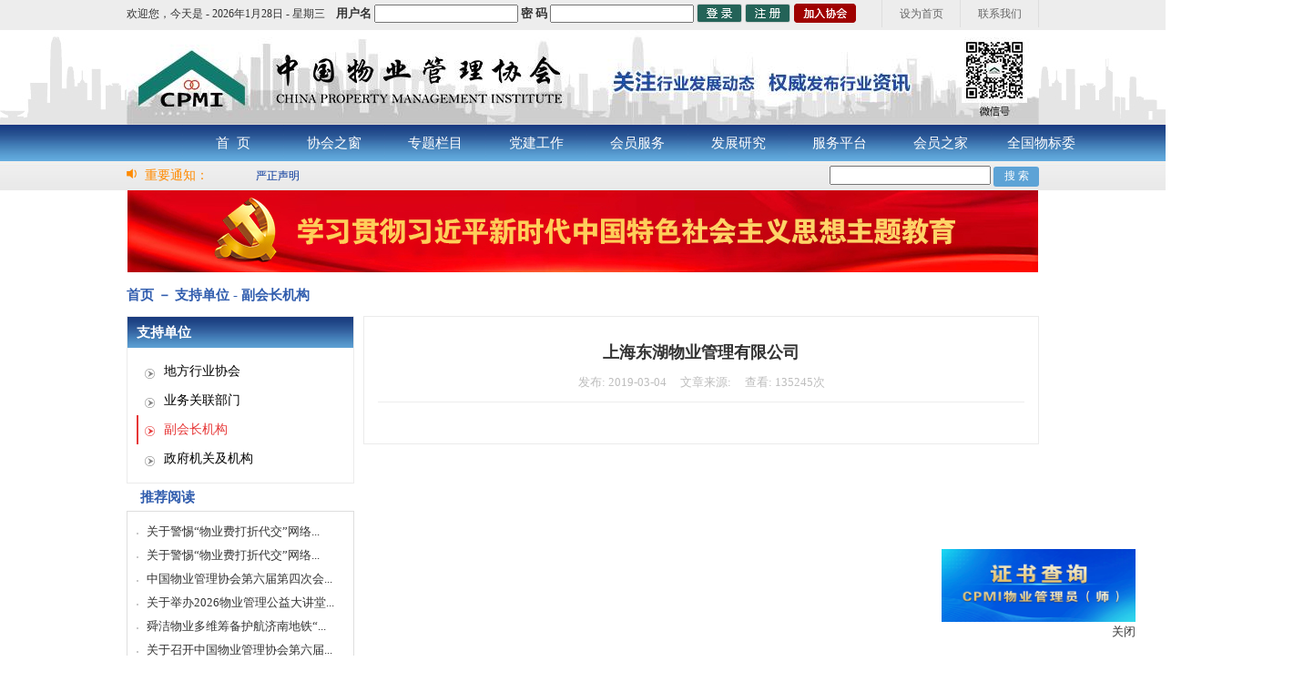

--- FILE ---
content_type: text/html; charset=utf-8
request_url: https://www.ecpmi.org.cn/NewsInfo.aspx?NewsID=7390
body_size: 116328
content:

<!DOCTYPE html PUBLIC "-//W3C//DTD XHTML 1.0 Transitional//EN" "http://www.w3.org/TR/xhtml1/DTD/xhtml1-transitional.dtd">
<html xmlns="http://www.w3.org/1999/xhtml">
<head><title>
	中国物业管理协会 
</title><link href="images/bitbug_favicon.ico" type="image/x-icon" rel="icon" /><meta http-equiv="Content-Type" content="text/html; charset=utf-8" />
    <script type="text/javascript" src="Focus/js/myfocus-2.0.1.full.js"></script>
    <script type="text/javascript" src="Js/jquery-1.10.2.min.js"></script>
    <link rel="stylesheet" type="text/css" href="css/default.css" />
    
    
    <link rel="stylesheet" type="text/css" href="css/news.css"/>        

</head>
<body>
    <form method="post" action="./NewsInfo.aspx?NewsID=7390" id="form1">
<div class="aspNetHidden">
<input type="hidden" name="__VIEWSTATE" id="__VIEWSTATE" value="/[base64]/[base64]/TmV3c0NsYXNzSUQ9NzA0MDMwC2NsYXNzPSJzZWwiD+WJr+S8mumVv+acuuaehGQCAw9kFgJmDxUDIE5ld3NMaXN0LmFzcHg/TmV3c0NsYXNzSUQ9NzA0MDQwABXmlL/[base64]/[base64]/lroXpobnnm67ph43ngrnlronlhajpoobln5/[base64]/[base64]/[base64]/miL/ln47kuaHlu7rorr7lt6XkvZzkvJrorq7lnKjkuqzlj6zlvIBkAgEPFQIFMTU2NDEw5YWo5Zu95L2P5oi/[base64]/kOiQpeWFrOWPuOW3peS8muS4vuWKnuKAnOWkr+WfuuetkeWPsOOAgeaLvOaQj+W8gOaLk+KAneS4u+mimOWKs+WKqOWSjOaKgOiDveernui1m+a0u+WKqGQCAQ8VAgUxNTYzNzDkuK3lu7rmlrnnqIvov5DokKXlhazlj7jlt6XkvJrkuL7lip7igJzlpK/[base64]/5Z+O54mp5Lia6ZuG5Zui6IKh5Lu95pyJ6ZmQ5YWs5Y+4BDM2Mzkk5YyX5Lqs572R5L+h54mp5Lia566h55CG5pyJ6ZmQ5YWs5Y+4ZAICD2QWAmYPFQQEMzY0MCrmt7HlnLPmiL/[base64]/6K+a5oKm54mp5Lia566h55CG5pyJ6ZmQ6LSj5Lu75YWs5Y+4ZAIFD2QWAmYPFQQEMzY0NiTlpKfov57ov5zmtIvniankuJrnrqHnkIbmnInpmZDlhazlj7gEMzY0NyTmiJDpg73ph5HmiL/[base64]/5a6d5Zyw54mp5Lia566h55CG57uP6JCl5YWs5Y+4ZAIID2QWAmYPFQQENzMwMx7kuK3ljY7kurrmsJHlhbHlkozlm73msJHmlL/pg6gENzMwNC3kuK3ljY7kurrmsJHlhbHlkozlm73kvY/miL/[base64]/5ZKM5Z+O5Lmh5bu66K6+5aeU5ZGY5LyaBDczMDgn6YeN5bqG5biC5L2P5oi/5ZKM5Z+O5Lmh5bu66K6+5aeU5ZGY5LyaZAILD2QWAmYPFQQENzMwOSHmsrPljJfnnIHkvY/miL/lkozln47kuaHlu7rorr7ljoUENzMxMCHlsbHopb/nnIHkvY/miL/[base64]/5ZKM5Z+O5Lmh5bu66K6+5Y6FBDczMTQh6L695a6B55yB5L2P5oi/5ZKM5Z+O5Lmh5bu66K6+5Y6FZAIOD2QWAmYPFQQENzMxNSHlsbHkuJznnIHkvY/miL/lkozln47kuaHlu7rorr7ljoUENzMxNiHmsZ/oi4/nnIHkvY/miL/lkozln47kuaHlu7rorr7ljoVkAg8PZBYCZg8VBAQ3MzE3IeWuieW+veecgeS9j+aIv+WSjOWfjuS5oeW7uuiuvuWOhQQ3MzE4Iea1meaxn+ecgeS9j+aIv+WSjOWfjuS5oeW7uuiuvuWOhWQCEA9kFgJmDxUEBDczMTkh56aP5bu655yB5L2P5oi/5ZKM5Z+O5Lmh5bu66K6+5Y6FBDczMjAh5rGf6KW/55yB5L2P5oi/5ZKM5Z+O5Lmh5bu66K6+5Y6FZAIRD2QWAmYPFQQENzMyMSHmsrPljZfnnIHkvY/miL/lkozln47kuaHlu7rorr7ljoUENzMyMiHmuZbljJfnnIHkvY/miL/lkozln47kuaHlu7rorr7ljoVkAhIPZBYCZg8VBAQ3MzIzIea5luWNl+ecgeS9j+aIv+WSjOWfjuS5oeW7uuiuvuWOhQQ3MzI0IeW5v+S4nOecgeS9j+aIv+WSjOWfjuS5oeW7uuiuvuWOhWQCEw9kFgJmDxUEBDczMjUt5bm/6KW/5aOu5peP6Ieq5rK75Yy65L2P5oi/5ZKM5Z+O5Lmh5bu66K6+5Y6FBDczMjYh5rW35Y2X55yB5L2P5oi/5ZKM5Z+O5Lmh5bu66K6+5Y6FZAIUD2QWAmYPFQQENzMyNyHkupHljZfnnIHkvY/miL/lkozln47kuaHlu7rorr7ljoUENzMyOCHotLXlt57nnIHkvY/miL/lkozln47kuaHlu7rorr7ljoVkAhUPZBYCZg8VBAQ3MzI5IeWbm+W3neecgeS9j+aIv+WSjOWfjuS5oeW7uuiuvuWOhQQ3MzMwJ+ilv+iXj+iHquayu+WMuuS9j+aIv+WSjOWfjuS5oeW7uuiuvuWOhWQCFg9kFgJmDxUEBDczMzEh6ZmV6KW/55yB5L2P5oi/5ZKM5Z+O5Lmh5bu66K6+5Y6FBDczMzIh55SY6IKD55yB5L2P5oi/5ZKM5Z+O5Lmh5bu66K6+5Y6FZAIXD2QWAmYPFQQENzMzMy3lroHlpI/lm57ml4/oh6rmsrvljLrkvY/miL/lkozln47kuaHlu7rorr7ljoUENzMzNCHpnZLmtbfnnIHkvY/miL/[base64]/kvJogBDczNDAb6YeN5bqG5biC54mp5Lia566h55CG5Y2P5LyaZAIbD2QWAmYPFQQENzM0MSHmsrPljJfnnIHniankuJrnrqHnkIbooYzkuJrljY/kvJoENzM0Mh7nn7PlrrbluoTluILniankuJrnrqHnkIbljY/kvJpkAhwPZBYCZg8VBAQ3MzQzG+Wxseilv+ecgeaIv+WcsOS6p+S4muWNj+S8mgQ3MzQ0JOWGheiSmeWPpOiHquayu+WMuueJqeS4mueuoeeQhuWNj+S8mmQCHQ9kFgJmDxUEBDczNDUq6L695a6B55yB5oi/5Y2P54mp5Lia566h55CG5LiT5Lia5aeU5ZGY5LyaBDczNDYb5rKI6Ziz5biC54mp5Lia566h55CG5Y2P5LyaZAIeD2QWAmYPFQQENzM0NxvlpKfov57luILniankuJrnrqHnkIbljY/kvJoENzM0OCrlkInmnpfnnIHmiL/ljY/[base64]/5Y2P54mp5Lia566h55CG5LiT5Lia5aeU5ZGY5LyaBDczNTIb5p2t5bee5biC54mp5Lia566h55CG5Y2P5LyaZAIhD2QWAmYPFQQENzM1Mxvlronlvr3nnIHniankuJrnrqHnkIbljY/kvJoENzM1NBvlkIjogqXluILniankuJrnrqHnkIbljY/kvJpkAiIPZBYCZg8VBAQ3MzU1G+emj+W7uuecgeeJqeS4mueuoeeQhuWNj+S8mgQ3MzU2Kuaxn+ilv+ecgeaIv+WNj+eJqeS4mueuoeeQhuS4k+S4muWnlOWRmOS8mmQCIw9kFgJmDxUEBDczNTcq5bGx5Lic55yB5oi/5Y2P54mp5Lia566h55CG5LiT5Lia5aeU5ZGY5LyaBDczNTgb5rKz5Y2X55yB54mp5Lia566h55CG5Y2P5LyaZAIkD2QWAmYPFQQENzM1ORvpg5Hlt57luILniankuJrnrqHnkIbljY/kvJoENzM2MCTmuZbljJfnnIHniankuJrmnI3liqHlkoznrqHnkIbljY/kvJpkAiUPZBYCZg8VBAQ3MzYxG+atpuaxieW4gueJqeS4mueuoeeQhuWNj+S8mgQ3MzYyNua5luWNl+ecgeaIv+WcsOS6p+S4muWNj+S8mueJqeS4mueuoeeQhuS4k+S4muWnlOWRmOS8mmQCJg9kFgJmDxUEBDczNjMb6ZW/5rKZ5biC54mp5Lia566h55CG5Y2P5LyaBDczNjQh5bm/5Lic55yB54mp5Lia566h55CG6KGM5Lia5Y2P5LyaZAInD2QWAmYPFQQENzM2NSHlub/lt57luILniankuJrnrqHnkIbooYzkuJrljY/kvJoENzM2NiHmt7HlnLPluILniankuJrnrqHnkIbooYzkuJrljY/[base64]/5Y2P54mp5Lia566h55CG5LiT5Lia5aeU5ZGY5LyaZAIqD2QWAmYPFQQENzM3MRvmiJDpg73luILniankuJrnrqHnkIbljY/kvJoENzM3MhvotLXlt57nnIHniankuJrnrqHnkIbljY/kvJpkAisPZBYCZg8VBAQ3MzczIeilv+iXj+iHquayu+WMuuaIv+WcsOS6p+S4muWNj+S8mgQ3Mzc0IeS6keWNl+ecgeaIv+WNj+eJqeS4mueuoeeQhuWIhuS8mmQCLA9kFgJmDxUEBDczNzUb6ZmV6KW/55yB54mp5Lia566h55CG5Y2P5LyaBDczNzYh55SY6IKD55yB54mp5Lia566h55CG6KGM5Lia5Y2P5LyaZAItD2QWAmYPFQQENzM3NyHlhbDlt57luILniankuJrnrqHnkIbooYzkuJrljY/kvJoENzM3OBvpk7blt53luILniankuJrnrqHnkIbljY/[base64]/lOS4iuaIv+eJqeS4mueuoeeQhuaciemZkOWFrOWPuGQCMw9kFgJmDxUEBDczODkh5aSp5rSl5oi/5Zyw5Lqn6ZuG5Zui5pyJ6ZmQ5YWs5Y+4BDczOTAk5LiK5rW35Lic5rmW54mp5Lia566h55CG5pyJ6ZmQ5YWs5Y+4ZAI0D2QWAmYPFQQENzM5MSTmsrPljZfmraPlvJjniankuJrnrqHnkIbmnInpmZDlhazlj7gENzM5MhLnu7/ln47mnI3liqHpm4blm6JkAjUPZBYCZg8VBAQ3MzkzIeW5v+S4nOecgeeJqeS4mueuoeeQhuihjOS4muWNj+S8mgQ3Mzk0HuWFsOW3nuawkeWPrOeJqeS4mueuoeeQhumbhuWbomQCNg9kFgJmDxUEBDczOTUk6ZW/5Z+O54mp5Lia6ZuG5Zui6IKh5Lu95pyJ6ZmQ5YWs5Y+4BDczOTYz5Lit5Zu954mp5Lia566h55CG5Y2P5Lya5Lq65Yqb6LWE5rqQ5Y+R5bGV5aeU5ZGY5LyaZAI3D2QWAmYPFQQENzM5Nx7pvpnmuZbniankuJrmnI3liqHmnInpmZDlhazlj7gENzM5OCrlub/lt57nj6DmsZ/[base64]/6K+a5oKm54mp5Lia566h55CG5pyJ6ZmQ6LSj5Lu75YWs5Y+4BDc0MDI85aSn6L+e6L+c5rSL54mp5Lia566h55CG5pyJ6ZmQ5YWs5Y+477yI6L+c5rSL6L+Q6L6T6ZuG5Zui77yJZAI6D2QWAmYPFQQENzQwMyrmiJDpg73ph5HmiL/niankuJrpm4blm6LmnInpmZDotKPku7vlhazlj7gENzQwNCTljJfkuqzpppblvIDpuL/[base64]/[base64]/[base64]/[base64]/54mp5Lia566h55CG5pyJ6ZmQ5YWs5Y+4BDM2MTAk5bGx5Lic5piO5b6354mp5Lia566h55CG5pyJ6ZmQ5YWs5Y+4ZAJDD2QWAmYPFQQEMzYwOCrkuIrmtbfplJDnv5TkuIrmiL/niankuJrnrqHnkIbmnInpmZDlhazlj7gEMzYwOSrmtbfljZfnj6DmsZ/[base64]/kvJoENzMzOBvlpKnmtKXluILniankuJrnrqHnkIbljY/kvJpkAgEPZBYCZg8VBAQ3MzM5IuS4iua1t+W4gueJqeS4mueuoeeQhuihjOS4muWNj+S8miAENzM0MBvph43luobluILniankuJrnrqHnkIbljY/kvJpkAgIPZBYCZg8VBAQ3MzQxIeays+WMl+ecgeeJqeS4mueuoeeQhuihjOS4muWNj+S8mgQ3MzQyHuefs+WutuW6hOW4gueJqeS4mueuoeeQhuWNj+S8mmQCAw9kFgJmDxUEBDczNDMb5bGx6KW/55yB5oi/5Zyw5Lqn5Lia5Y2P5LyaBDczNDQk5YaF6JKZ5Y+k6Ieq5rK75Yy654mp5Lia566h55CG5Y2P5LyaZAIED2QWAmYPFQQENzM0NSrovr3lroHnnIHmiL/ljY/niankuJrnrqHnkIbkuJPkuJrlp5TlkZjkvJoENzM0NhvmsojpmLPluILniankuJrnrqHnkIbljY/kvJpkAgUPZBYCZg8VBAQ3MzQ3G+Wkp+i/nuW4gueJqeS4mueuoeeQhuWNj+S8mgQ3MzQ4KuWQieael+ecgeaIv+WNj+eJqeS4mueuoeeQhuS4k+S4muWnlOWRmOS8mmQCBg9kFgJmDxUEBDczNDkt6buR6b6Z5rGf55yB5oi/5Y2P54mp5Lia566h55CG5LiT5Lia5aeU5ZGY5LyaBDczNTAq5rGf6IuP55yB5oi/5Y2P54mp5Lia566h55CG5LiT5Lia5aeU5ZGY5LyaZAIHD2QWAmYPFQQENzM1MSrmtZnmsZ/nnIHmiL/ljY/niankuJrnrqHnkIbkuJPkuJrlp5TlkZjkvJoENzM1Mhvmna3lt57luILniankuJrnrqHnkIbljY/kvJpkAggPZBYCZg8VBAQ3MzUzG+WuieW+veecgeeJqeS4mueuoeeQhuWNj+S8mgQ3MzU0G+WQiOiCpeW4gueJqeS4mueuoeeQhuWNj+S8mmQCCQ9kFgJmDxUEBDczNTUb56aP5bu655yB54mp5Lia566h55CG5Y2P5LyaBDczNTYq5rGf6KW/55yB5oi/5Y2P54mp5Lia566h55CG5LiT5Lia5aeU5ZGY5LyaZAIKD2QWAmYPFQQENzM1NyrlsbHkuJznnIHmiL/ljY/niankuJrnrqHnkIbkuJPkuJrlp5TlkZjkvJoENzM1OBvmsrPljZfnnIHniankuJrnrqHnkIbljY/[base64]/5Zyw5Lqn5Lia5Y2P5Lya54mp5Lia566h55CG5LiT5Lia5aeU5ZGY5LyaZAIND2QWAmYPFQQENzM2Mxvplb/mspnluILniankuJrnrqHnkIbljY/kvJoENzM2NCHlub/kuJznnIHniankuJrnrqHnkIbooYzkuJrljY/[base64]/6KW/5aOu5peP6Ieq5rK75Yy65oi/5Y2P54mp5LiT5aeUZAIQD2QWAmYPFQQENzM2ORvmtbfljZfnnIHniankuJrnrqHnkIbljY/kvJoENzM3MCrlm5vlt53nnIHmiL/ljY/niankuJrnrqHnkIbkuJPkuJrlp5TlkZjkvJpkAhEPZBYCZg8VBAQ3MzcxG+aIkOmDveW4gueJqeS4mueuoeeQhuWNj+S8mgQ3MzcyG+i0teW3nuecgeeJqeS4mueuoeeQhuWNj+S8mmQCEg9kFgJmDxUEBDczNzMh6KW/6JeP6Ieq5rK75Yy65oi/5Zyw5Lqn5Lia5Y2P5LyaBDczNzQh5LqR5Y2X55yB5oi/5Y2P54mp5Lia566h55CG5YiG5LyaZAITD2QWAmYPFQQENzM3NRvpmZXopb/nnIHniankuJrnrqHnkIbljY/kvJoENzM3NiHnlJjogoPnnIHniankuJrnrqHnkIbooYzkuJrljY/[base64]/5Y2P54mp5LiT5aeUZAIWD2QWAmYPFQQENzM4MSLkuYzpsoHmnKjpvZDluILniankuJrnrqHnkIbljY/[base64]/54mp5Lia566h55CG5pyJ6ZmQ5YWs5Y+4BDczODkh5aSp5rSl5oi/[base64]/5Z+O54mp5Lia6ZuG5Zui6IKh5Lu95pyJ6ZmQ5YWs5Y+4ZAIGD2QWAmYPFQQENzM5NjPkuK3lm73niankuJrnrqHnkIbljY/[base64]/6K+a5oKm54mp5Lia566h55CG5pyJ6ZmQ6LSj5Lu75YWs5Y+4ZAIJD2QWAmYPFQQENzQwMjzlpKfov57ov5zmtIvniankuJrnrqHnkIbmnInpmZDlhazlj7jvvIjov5zmtIvov5DovpPpm4blm6LvvIkENzQwMyrmiJDpg73ph5HmiL/niankuJrpm4blm6LmnInpmZDotKPku7vlhazlj7hkAgoPZBYCZg8VBAQ3NDA0JOWMl+S6rOmmluW8gOm4v+WfjuWunuS4muaciemZkOWFrOWPuAQ3NDA1JOWNk+i+vueJqeS4muacjeWKoeiCoeS7veaciemZkOWFrOWPuGQCCw9kFgJmDxUEBDc0MDY/6YeN5bqG5Y2O5a6H56ys5LiA5aSq5bmz5oi057u05pav54mp5Lia5pyN5Yqh6ZuG5Zui5pyJ6ZmQ5YWs5Y+4BDc0MDcw5YyX5Lqs5aSp6bi/[base64]/lu7rlhqDmt7HniankuJrnrqHnkIbmnInpmZDlhazlj7gENzQxNSfmt7HlnLPluILkuYvlubPniankuJrlj5HlsZXmnInpmZDlhazlj7hkAgsPFgIfAAIRFiJmD2QWAmYPFQQENzMwMx7kuK3ljY7kurrmsJHlhbHlkozlm73msJHmlL/pg6gENzMwNC3kuK3ljY7kurrmsJHlhbHlkozlm73kvY/miL/[base64]/5ZKM5Z+O5Lmh5bu66K6+5aeU5ZGY5LyaBDczMDgn6YeN5bqG5biC5L2P5oi/5ZKM5Z+O5Lmh5bu66K6+5aeU5ZGY5LyaZAIDD2QWAmYPFQQENzMwOSHmsrPljJfnnIHkvY/miL/lkozln47kuaHlu7rorr7ljoUENzMxMCHlsbHopb/nnIHkvY/miL/[base64]/5ZKM5Z+O5Lmh5bu66K6+5Y6FBDczMTQh6L695a6B55yB5L2P5oi/5ZKM5Z+O5Lmh5bu66K6+5Y6FZAIGD2QWAmYPFQQENzMxNSHlsbHkuJznnIHkvY/miL/lkozln47kuaHlu7rorr7ljoUENzMxNiHmsZ/oi4/nnIHkvY/miL/lkozln47kuaHlu7rorr7ljoVkAgcPZBYCZg8VBAQ3MzE3IeWuieW+veecgeS9j+aIv+WSjOWfjuS5oeW7uuiuvuWOhQQ3MzE4Iea1meaxn+ecgeS9j+aIv+WSjOWfjuS5oeW7uuiuvuWOhWQCCA9kFgJmDxUEBDczMTkh56aP5bu655yB5L2P5oi/5ZKM5Z+O5Lmh5bu66K6+5Y6FBDczMjAh5rGf6KW/55yB5L2P5oi/5ZKM5Z+O5Lmh5bu66K6+5Y6FZAIJD2QWAmYPFQQENzMyMSHmsrPljZfnnIHkvY/miL/lkozln47kuaHlu7rorr7ljoUENzMyMiHmuZbljJfnnIHkvY/miL/lkozln47kuaHlu7rorr7ljoVkAgoPZBYCZg8VBAQ3MzIzIea5luWNl+ecgeS9j+aIv+WSjOWfjuS5oeW7uuiuvuWOhQQ3MzI0IeW5v+S4nOecgeS9j+aIv+WSjOWfjuS5oeW7uuiuvuWOhWQCCw9kFgJmDxUEBDczMjUt5bm/6KW/5aOu5peP6Ieq5rK75Yy65L2P5oi/5ZKM5Z+O5Lmh5bu66K6+5Y6FBDczMjYh5rW35Y2X55yB5L2P5oi/5ZKM5Z+O5Lmh5bu66K6+5Y6FZAIMD2QWAmYPFQQENzMyNyHkupHljZfnnIHkvY/miL/lkozln47kuaHlu7rorr7ljoUENzMyOCHotLXlt57nnIHkvY/miL/lkozln47kuaHlu7rorr7ljoVkAg0PZBYCZg8VBAQ3MzI5IeWbm+W3neecgeS9j+aIv+WSjOWfjuS5oeW7uuiuvuWOhQQ3MzMwJ+ilv+iXj+iHquayu+WMuuS9j+aIv+WSjOWfjuS5oeW7uuiuvuWOhWQCDg9kFgJmDxUEBDczMzEh6ZmV6KW/55yB5L2P5oi/5ZKM5Z+O5Lmh5bu66K6+5Y6FBDczMzIh55SY6IKD55yB5L2P5oi/5ZKM5Z+O5Lmh5bu66K6+5Y6FZAIPD2QWAmYPFQQENzMzMy3lroHlpI/lm57ml4/oh6rmsrvljLrkvY/miL/lkozln47kuaHlu7rorr7ljoUENzMzNCHpnZLmtbfnnIHkvY/miL/[base64]" />
</div>

<div class="aspNetHidden">

	<input type="hidden" name="__VIEWSTATEGENERATOR" id="__VIEWSTATEGENERATOR" value="7C96DE93" />
</div>


        

        <div id="divTop">
            
        <div id="divTop_Top"> 
            <span>欢迎您，</span>
            <span class="reg" style="display:none" id="spnLoginAfter">
                <a href="ZwxMember/default.aspx" id="aMemberName_Top"></a>&nbsp;&nbsp;！&nbsp;&nbsp;
            </span>
            <span> 今天是 - <script src="Js/date.js" type="text/javascript"></script>&nbsp;&nbsp;&nbsp;&nbsp;</span>
            <span class="reg" style="font-size:13px;color:#333;" id="spnLoginBegin">
                用户名 <input type="text" id="spUserName" style="width:150px;height:14px;" />
                密  码 <input id="spPassword" type="password" style="width:150px;height:14px;">
               <input type="submit" style="width:50px;height:22px;cursor:pointer;border:none;background:url(Image/Login.png) no-repeat;" onclick="UserLogin.loginZwx($('#spUserName').val(), $('#spPassword').val()); return false;" value="&nbsp;">
               <input type="submit" style="width:50px;height:22px;cursor:pointer;border:none;background:url(Image/Regist.png) no-repeat;" onclick="ClicRegister(); return false;" value="&nbsp;">
                
            </span>
            <span class="reg" style="padding-left:4px;padding-top: 4px;"><input type="submit" style="width:68px;height:21px;cursor:pointer;border:none;background:url(Image/Join.png) no-repeat;"  id="btnJoin" onclick="ClicRegister(); return false;" value="&nbsp;"></span>
            <span class="contact"><a href="#" id="LinkContact" >联系我们</a></span>
            <span class="home"><a href="#" onclick="var strHref=window.location.href;this.style.behavior='url(#default#homepage)';this.setHomePage('http://www.ecpmi.org.cn/');">设为首页</a></span>  
        </div>
        <div id="divTop_Middle">
                    
             <img src="ZwxMember/images/header_zwx.jpg" alt="Alternate Text" style="width:1002px;height:104px;" />
            
        </div>
        <div id="divTop_Menu">
            <ul id="mainNav" class="nav" style="margin-left:200px;">
               <li class="MenuSel" ><a href="default.aspx">首&nbsp;&nbsp;页</a></li>
               <li class="">
                    <a href="Association.aspx?NewsClassID=1010">协会之窗</a>
                    <ul>
                        <li><a href="Association.aspx?NewsClassID=1010">协会简介</a></li>
                        <li><a href="http://www.ecpmi.org.cn/NewsInfo.aspx?NewsID=15473">信息公开</a></li>
                        <li><a href="Association.aspx?NewsClassID=1020">协会章程</a></li>
                        <li><a href="Association.aspx?NewsClassID=1030">组织机构</a></li>

                        <li><a href="Association.aspx?NewsClassID=1040">部门职责</a></li>
                        
                    </ul>
               </li>             
                 
                    <li class="">
                    <a href="NewsList.aspx?NewsClassID=2050">专题栏目</a>
                    <ul>
                        
                        
                        
                        <li><a href="https://www.ecpmi.org.cn/NewsInfo.aspx?NewsID=15473">理事会</a></li>
                        
                        <li><a href="https://mp.weixin.qq.com/mp/appmsgalbum?__biz=MzA5NDI1NjcxMg==&action=getalbum&album_id=3039656557334183940#wechat_redirect" target="_blank">技能竞赛</a></li>
                        
                        <li><a href="https://mp.weixin.qq.com/mp/appmsgalbum?__biz=MzA5NDI1NjcxMg==&action=getalbum&album_id=3985154822298058762#wechat_redirect" target="_blank">中国物博会</a></li>
                        
                        
						<li><a href="../2023WXForum_1/index.html" target="_blank">摄影及微视频展</a></li>

                        
                    </ul>
               </li>
               <li class=""><a href="NewsList.aspx?NewsClassID=3510" >党建工作</a></li>
               <li class="">
                    <a  href="NewsList.aspx?NewsClassID=4010">会员服务</a>
                    <ul >
                        <li><a href="NewsList.aspx?NewsClassID=4010">会员动态</a></li>
                        <li><a href="MemberSearch.aspx?NewsClassID=4020">会员查询</a></li>
                        <li><a href="ANotice.aspx?NewsClassID=4040">会员管理办法</a></li>
                        <li><a href="/NewsInfo.aspx?NewsID=15352" >会费交纳管理办法</a></li>  
						<li><a href="NewsList.aspx?NewsClassID=4023">会员权益</a></li>
                        <li><a href="ANotice.aspx?NewsClassID=4050">诚信自律公约</a></li>
                        <li><a href="NewsList.aspx?NewsClassID=4030">资料下载</a></li>
                        
                    </ul>
               </li>
               <li class="">
               <a href="#">发展研究</a><!--../RCenterDefault.aspx-->
                    <ul >               
                        
                        
                        <li><a href="NewsList.aspx?NewsClassID=503010">政策法规</a></li>
                        <li><a href="NewsList.aspx?NewsClassID=5040">业界观点</a></li>
                        <li><a href="NewsList.aspx?NewsClassID=5045">案例分析</a></li>
                        
                        <li><a href="NewsList.aspx?NewsClassID=5080">杂志卷首语</a></li>
                        
                    </ul>
               </li>
               <!--<li class="">
                   <a href="http://www.wuyeyanjiu.com/" >测评研究</a>
                   



               </li>-->
                       
                  
               <li class=""><a href="ZwxMember/Default.aspx?NewsClassID=90">服务平台</a></li>
                <li class=""><a href="FeedbackHome.aspx?NewsClassID=85">会员之家</a></li>
                <li class=""><a href="NewsList.aspx?NewsClassID=91">全国物标委</a></li>
               
              

                
                       
               
            </ul>
            <script  type="text/javascript">
                $("#LinkContact").click(function () {
                    alert("电话：（010）88083290\n邮箱：support@ecpmi.org.cn\n地址：中国.北京三里河路15号中建大厦B座1002室");
                });
                function ClicRegister() {
                    var curl = 'ZwxMember/Register.aspx';
                    window.open(curl); 
                }
                function ClicJoin() {
                    if ($("#spnLoginAfter").css("display") != "none") {
                        var curl = 'ZwxMember/default.aspx?join=1';
                        window.open(curl);
                    }
                    else {
                        alert("请先用户名登录！");
                    }
                }

                $(document).ready(function () {
                    var li = $("#mainNav > li"); //找到#mainNav中子元素li；
                    var ul;
                    li.each(function (i) { //循环每一个LI
                        li.eq(i).hover(
                            function () {
                                $(this).find("ul").show(); //找到li里面的ul元素设置为显示
                            },
                            function () {
                                $(this).find("ul").hide();
                            }
                        )
                    })
                });
            </script>
            
        </div>

            <div id="divTopVoice">
                <div class="title">
                    <img src="Image/voice.jpg" alt="重要通知" />
                    &nbsp;重要通知：
                </div>
                <div id="listTextRoll4" class="content" style="position: relative">
                    <ul class="list">
                        
                                <li><a href="NewsInfo.aspx?NewsID=14380" target="_blank"><span style='color:;font-size:;'>严正声明</span></a></li>
                            
                    </ul>
                    <div style="position: absolute; right: 0; top: 0">
                        <input type="text" id="keys" />
                        <input type="button" id="searchBtn" value="搜 索" style="width: 50px; height: 22px; cursor: pointer; border: none; border-radius: 3px; color: #fff; background-color: #5da3d6; font-size: 12px" />

                    </div>
                </div>
                <script type="text/javascript">
                    $(function () {
                        $("#listTextRoll4 .list").width(5000);  //初始list宽度，防止IE6报错
                        var rollW = $("#listTextRoll4").width();
                        var listW = 0;
                        $("#listTextRoll4 .list li").each(function () {
                            listW += $(this).width();
                        });
                        $("#listTextRoll4 .list").width(listW * 2);
                        if (listW > rollW) {
                            var marleft = 0;
                            $("#listTextRoll4 .list li").clone().appendTo("#listTextRoll4 .list");
                            function rollText() {
                                marleft++;
                                //console.log(marleft);
                                if (marleft > listW) {
                                    marleft = marleft - listW;
                                    $("#listTextRoll4 .list").css("margin-left", -marleft);
                                }
                                else {
                                    $("#listTextRoll4 .list").css("margin-left", -marleft);
                                }
                            }
                            var int = setInterval(rollText, 30);
                            $("#listTextRoll4").hover(
                                function () {
                                    clearInterval(int);
                                },
                                function () {
                                    int = setInterval(rollText, 30);
                                }
                            );
                        }
                        $("#searchBtn").on("click", function () {
                            var s = $.trim($("#keys").val());
                            if (s.length > 0) {
                                window.location = "Search.aspx?KeyWord=" + escape(s);
                            }
                        });
                        document.getElementsByTagName('form')[0].onkeydown = function (e) {
                            var e = e || event;
                            var keyNum = e.which || e.keyCode;
                            return keyNum == 13 ? false : true;
                        };
                        $("#keys").on("keydown", function (event) {
                            var s = $.trim($("#keys").val());
                            if (s.length > 0 && event.keyCode == 13) {
                                window.location = "Search.aspx?KeyWord=" + escape(s);
                            }
                        });
                    });
                </script>
            </div>
        </div>
        
        
       
    <div id="divImg1"  style="margin-top: 0px;height:100px;text-align:center;">
    <a   href="https://www.ecpmi.org.cn/NewsList.aspx?NewsClassID=3510" target="_blank" ><img src="/upload/file/202310/学习贯彻习近平新时代中国特色社会主义思想主题教育1.jpg" alt="" width="1000px" height="90px"  /></a> 
    </div>
    
    <div class="NewsNav">
           
            <div class="L"><span id="Main_Main_ucNavSearch_lblNavName">首页 － 支持单位 - 副会长机构</span> </div>
            <div class="R">

            </div>
            <script type="text/javascript">
                var Search = {
                    Do: function() {
                        var s = $.trim($("#txtKeyWord").val());
                        if (s.length > 0) {
                            window.location = 'Search.aspx' + '?KeyWord=' + escape( s);
                        }
                    }
                }
            </script>
    </div>
    
    <div class="NewsMain">
        <div class="L">
            <div class="NewsSecNav">         
                <div class="title">
                    <span id="Main_Main_lblNewsClassName">支持单位</span>   
                </div>
                <div class="navList">
                    <ul>
                        
                                <li><a href="NewsList.aspx?NewsClassID=704010"   >地方行业协会</a></li>
                            
                                <li><a href="NewsList.aspx?NewsClassID=704020"   >业务关联部门</a></li>
                            
                                <li><a href="NewsList.aspx?NewsClassID=704030"  class="sel" >副会长机构</a></li>
                            
                                <li><a href="NewsList.aspx?NewsClassID=704040"   >政府机关及机构</a></li>
                            
                    </ul>
                </div>
            </div>
            
            <div class="newsBox" id="divHotNews">
                <div class="newsBoxTitle">
                    <span class="newsTitleSel">推荐阅读</span>
                </div>
                <div class="newsBoxContent">
                    <ul>
                        
        <li><a target="_blank" title="关于警惕“物业费打折代交”网络陷阱 筑牢行业安全防护网的提醒" href="NewsInfo.aspx?NewsID=15665">关于警惕“物业费打折代交”网络...</a></li>
    
        <li><a target="_blank" title="关于警惕“物业费打折代交”网络陷阱 筑牢行业安全防护网的提醒" href="NewsInfo.aspx?NewsID=15664">关于警惕“物业费打折代交”网络...</a></li>
    
        <li><a target="_blank" title="中国物业管理协会第六届第四次会长（扩大）工作会在大庆市召开" href="NewsInfo.aspx?NewsID=15655">中国物业管理协会第六届第四次会...</a></li>
    
        <li><a target="_blank" title="关于举办2026物业管理公益大讲堂“住宅项目重点安全领域风险防控要点”的培训通知" href="NewsInfo.aspx?NewsID=15654">关于举办2026物业管理公益大讲堂...</a></li>
    
        <li><a target="_blank" title="舜洁物业多维筹备护航济南地铁“开通即优质”" href="NewsInfo.aspx?NewsID=15662">舜洁物业多维筹备护航济南地铁“...</a></li>
    
        <li><a target="_blank" title="关于召开中国物业管理协会第六届理事会第三次全体会议的通知" href="NewsInfo.aspx?NewsID=15651">关于召开中国物业管理协会第六届...</a></li>
    
        <li><a target="_blank" title="关于举办2026年全国行业职业技能竞赛第四届全国物业管理师职业技能竞赛的通知" href="NewsInfo.aspx?NewsID=15649">关于举办2026年全国行业职业技能...</a></li>
    
        <li><a target="_blank" title="关于举办2026年白蚁防治工全国行业职业技能竞赛的通知" href="NewsInfo.aspx?NewsID=15648">关于举办2026年白蚁防治工全国行...</a></li>
    
        <li><a target="_blank" title="关于自荐中国物业管理协会第六届理事会理事的通知" href="NewsInfo.aspx?NewsID=15644">关于自荐中国物业管理协会第六届...</a></li>
    
        <li><a target="_blank" title="关于同意中国物业管理协会2025年度第四批新会员入会的通知" href="NewsInfo.aspx?NewsID=15643">关于同意中国物业管理协会2025年...</a></li>
    
        <li><a target="_blank" title="关于公布“关爱一线物业人 致敬最美劳动者”第十三届物业管理行业摄影及微视频展作品名单的通知" href="NewsInfo.aspx?NewsID=15642">关于公布“关爱一线物业人 致敬...</a></li>
    
        <li><a target="_blank" title="全国住房城乡建设工作会议在京召开" href="NewsInfo.aspx?NewsID=15641">全国住房城乡建设工作会议在京召开</a></li>
    
        <li><a target="_blank" title="一爱城市服务企业文化喜获第十六届全国企业文化一等成果" href="NewsInfo.aspx?NewsID=15623">一爱城市服务企业文化喜获第十六...</a></li>
    
        <li><a target="_blank" title="中央经济工作会议在北京举行 习近平发表重要讲话" href="NewsInfo.aspx?NewsID=15638">中央经济工作会议在北京举行 习...</a></li>
    
        <li><a target="_blank" title="中建方程运营公司工会举办“夯基筑台、拼搏开拓”主题劳动和技能竞赛活动" href="NewsInfo.aspx?NewsID=15637">中建方程运营公司工会举办“夯基...</a></li>
    

                    </ul>
                </div>
            </div>      
        </div>
        <div class="newsBoxContent R" id="divNewsInfo">
            
                <div class="title">
                    <h1>上海东湖物业管理有限公司</h1>
                    <div>
                        发布: 2019-03-04
                        &nbsp;&nbsp;&nbsp;&nbsp;文章来源: 
                        &nbsp;&nbsp;&nbsp;&nbsp;查看: 135245次 
                    </div>
                </div>         
                <div class="content">
                    
                </div> 
                <div class="attcament">
                     
                </div>                     
                     
        </div>          
        
    </div>



    <script>
        if (window.location.href.toLowerCase()=='http://www.ecpmi.org.cn/default.aspx') {
             $('#divMainLinks').attr('style', '');
         }
        function LinkChange()
        {
            $("#7040").css("display", "none");
            $("#704010").css("display", "none");
            $("#704020").css("display", "none");
            $("#704030").css("display", "none");
            $("#704040").css("display", "none");
            $("#7040" + $("#rptLinkType").val()).css("display", "");
            $("#a7040").attr("href", "NewsList.aspx?NewsClassID=7040" + $("#rptLinkType").val());
            
            GetObj('ISL_Cont_1').scrollLeft = 0;
        }

        function LinkTypeChange( typeid)
        {
            
            $("#7040").css("display", "none");
            $("#704010").css("display", "none");
            $("#704020").css("display", "none");
            $("#704030").css("display", "none");
            $("#704040").css("display", "none");
            $("#7040" + typeid).css("display", "");
            $("#a7040").attr("href", "NewsList.aspx?NewsClassID=7040" + typeid);

            $("input[name='LinkType']").prop("checked", false);
            $("#type" + typeid).prop("checked", true);

            GetObj('ISL_Cont_1').scrollLeft = 0;
        }

    </script>


    <div id="divMainLinks"  style="display:none;">   
        <div class="newsBox" id="divLinks" >
            <div class="newsBoxTitle" >
                <span class="newsTitleSel">支持单位</span>
              

                <a onclick="LinkTypeChange(''); " style="text-decoration:none;"><input type="radio" id="type" name="LinkType"  checked /> 所有单位   </a>
                <a onclick="LinkTypeChange('40'); " style="text-decoration:none;"><input type="radio" id="type40" name="LinkType" /> 政府机关及机构   </a>
                <a onclick="LinkTypeChange('10'); " style="text-decoration:none;"><input type="radio" id="type10" name="LinkType" /> 地方行业协会   </a>
                <a onclick="LinkTypeChange('20'); " style="text-decoration:none;display:none;" ><input type="radio" id="type20"  name="LinkType"/> 业务关联部门   </a>
                <!--<a onclick="LinkTypeChange('30'); " style="text-decoration:none;"><input type="radio" id="type30"  name="LinkType"/> 副会长单位</a>-->




                <span class="newsMore"><a id="a7040" href="NewsList.aspx?NewsClassID=7040">更&nbsp;多</a></span>
            </div>
            <style type="text/css">
                #divLinks .newsBoxContent
                {
                	
                }
                
                .blk_18 {
                 overflow:hidden;
                 zoom:1;
                 width:970px;
                }
                .blk_18 .pcont {
                 width:920px;
                 float:left;
                 overflow:hidden;
                 margin-top:11px;
                }
                .blk_18 .ScrCont {
                 width:32766px;
                 zoom:1;
                }
                .blk_18 #List1_1, .blk_18 #List2_1 {
                 float:left;
                }
                .blk_18 .LeftBotton, .blk_18 .RightBotton {
                 width:25px;
                 height:74px;
                 line-height:74px;
                 text-align:center;
                 float:left;
                 margin-top:11px;
                 font-size:30px;
                 color:#999999;
                }
                .blk_18 .LeftBotton:hover,.blk_18 .RightBotton:hover {
                  color:#fcac00;
                }
                .blk_18 .pl img {
                 display:block;
                 cursor:pointer;
                 border:1px solid #dedede;
                }
                .blk_18 .pl {
                 width:217px;
                 margin-left:6px;
                 margin-right:7px;
                 float:left;
                 float:left;
                 text-align:center;
                 line-height:24px;
                }
                .blk_18 a.pl:hover {
                
                 color:#5dacec;
                 background:#fff;
                }
</style>
<script type="text/javascript">
    var Speed_1 = 5; //速度(毫秒)
    var Space_1 = 10; //每次移动(px)
    var PageWidth_1 = 230 * 1; //翻页宽度
    var interval_1 = 2000; //翻页间隔时间
    var fill_1 = 0; //整体移位
    var MoveLock_1 = false;
    var MoveTimeObj_1;
    var MoveWay_1 = "right";
    var Comp_1 = 0;
    var AutoPlayObj_1 = null;
    function GetObj(objName) { if (document.getElementById) { return eval('document.getElementById("' + objName + '")') } else { return eval('document.all.' + objName) } }
    function AutoPlay_1() { clearInterval(AutoPlayObj_1); AutoPlayObj_1 = setInterval('ISL_GoDown_1();ISL_StopDown_1();', interval_1) }
    function ISL_GoUp_1() { if (MoveLock_1) return; clearInterval(AutoPlayObj_1); MoveLock_1 = true; MoveWay_1 = "left"; MoveTimeObj_1 = setInterval('ISL_ScrUp_1();', Speed_1); }
    function ISL_StopUp_1() {
        if (MoveWay_1 == "right") { return }; clearInterval(MoveTimeObj_1); if ((GetObj('ISL_Cont_1').scrollLeft - fill_1) % PageWidth_1 != 0) { Comp_1 = fill_1 - (GetObj('ISL_Cont_1').scrollLeft % PageWidth_1); CompScr_1() } else { MoveLock_1 = false }
        AutoPlay_1()
    }
    function ISL_ScrUp_1() {
        if (GetObj('ISL_Cont_1').scrollLeft <= 0) { GetObj('ISL_Cont_1').scrollLeft = GetObj('ISL_Cont_1').scrollLeft + GetObj('List1_1').offsetWidth }
        GetObj('ISL_Cont_1').scrollLeft -= Space_1
    }
    function ISL_GoDown_1() { clearInterval(MoveTimeObj_1); if (MoveLock_1) return; clearInterval(AutoPlayObj_1); MoveLock_1 = true; MoveWay_1 = "right"; ISL_ScrDown_1(); MoveTimeObj_1 = setInterval('ISL_ScrDown_1()', Speed_1) }
    function ISL_StopDown_1() {
        if (MoveWay_1 == "left") { return }; clearInterval(MoveTimeObj_1); if (GetObj('ISL_Cont_1').scrollLeft % PageWidth_1 - (fill_1 >= 0 ? fill_1 : fill_1 + 1) != 0) { Comp_1 = PageWidth_1 - GetObj('ISL_Cont_1').scrollLeft % PageWidth_1 + fill_1; CompScr_1() } else { MoveLock_1 = false }
        AutoPlay_1()
    }
    function ISL_ScrDown_1() {
        if (GetObj('ISL_Cont_1').scrollLeft >= GetObj('List1_1').scrollWidth) { GetObj('ISL_Cont_1').scrollLeft = GetObj('ISL_Cont_1').scrollLeft - GetObj('List1_1').scrollWidth }
        GetObj('ISL_Cont_1').scrollLeft += Space_1
    }
    function CompScr_1() {
        if (Comp_1 == 0) { MoveLock_1 = false; return }
        var num, TempSpeed = Speed_1, TempSpace = Space_1; if (Math.abs(Comp_1) < PageWidth_1 / 2) { TempSpace = Math.round(Math.abs(Comp_1 / Space_1)); if (TempSpace < 1) { TempSpace = 1 } }
        if (Comp_1 < 0) {
            if (Comp_1 < -TempSpace) { Comp_1 += TempSpace; num = TempSpace } else { num = -Comp_1; Comp_1 = 0 }
            GetObj('ISL_Cont_1').scrollLeft -= num; setTimeout('CompScr_1()', TempSpeed)
        } else {
            if (Comp_1 > TempSpace) { Comp_1 -= TempSpace; num = TempSpace } else { num = Comp_1; Comp_1 = 0 }
            GetObj('ISL_Cont_1').scrollLeft += num; setTimeout('CompScr_1()', TempSpeed)
        }
    }
    function picrun_ini() {
        GetObj("List2_1").innerHTML = GetObj("List1_1").innerHTML;
        GetObj('ISL_Cont_1').scrollLeft = fill_1 >= 0 ? fill_1 : GetObj('List1_1').scrollWidth - Math.abs(fill_1);
        GetObj("ISL_Cont_1").onmouseover = function() { clearInterval(AutoPlayObj_1) }
        GetObj("ISL_Cont_1").onmouseout = function() { AutoPlay_1() }
        AutoPlay_1();
    }
</script>
            <div class="newsBoxContent">
                <!-- picrotate_left start  -->
                <div class="blk_18">
                <a class="LeftBotton" onmousedown="ISL_GoUp_1()" onmouseup="ISL_StopUp_1()" onmouseout="ISL_StopUp_1()" href="javascript:void(0);" target="_self">&#8249;</a>
                  <div class="pcont" id="ISL_Cont_1">
                    <div class="ScrCont" id="7040">
                      <div id="List1_1">
                        <!-- piclist begin -->                        
                    
                           <div style=" width:230px; height:74px; float:left;">
                            <a class="pl" target="_blank" href="NewsInfo.aspx?NewsID=3636"  ><p style=" width:222px; height:35px;"  >广州粤华物业有限公司</p></a>
                            <a class="pl" target="_blank" href="NewsInfo.aspx?NewsID=3637"  ><p style=" width:222px; height:35px;"  >兰州民召物业管理集团</p></a>
                           </div>
                        
                           <div style=" width:230px; height:74px; float:left;">
                            <a class="pl" target="_blank" href="NewsInfo.aspx?NewsID=3638"  ><p style=" width:222px; height:35px;"  >长城物业集团股份有限公司</p></a>
                            <a class="pl" target="_blank" href="NewsInfo.aspx?NewsID=3639"  ><p style=" width:222px; height:35px;"  >北京网信物业管理有限公司</p></a>
                           </div>
                        
                           <div style=" width:230px; height:74px; float:left;">
                            <a class="pl" target="_blank" href="NewsInfo.aspx?NewsID=3640"  ><p style=" width:222px; height:35px;"  >深圳房地产和物业管理进修学院</p></a>
                            <a class="pl" target="_blank" href="NewsInfo.aspx?NewsID=3641"  ><p style=" width:222px; height:35px;"  >重庆新龙湖物业服务有限公司</p></a>
                           </div>
                        
                           <div style=" width:230px; height:74px; float:left;">
                            <a class="pl" target="_blank" href="NewsInfo.aspx?NewsID=3642"  ><p style=" width:222px; height:35px;"  >广州珠江物业酒店管理有限公司</p></a>
                            <a class="pl" target="_blank" href="NewsInfo.aspx?NewsID=3643"  ><p style=" width:222px; height:35px;"  >福建永安物业管理有限公司</p></a>
                           </div>
                        
                           <div style=" width:230px; height:74px; float:left;">
                            <a class="pl" target="_blank" href="NewsInfo.aspx?NewsID=3644"  ><p style=" width:222px; height:35px;"  >四川嘉宝资产管理集团有限公司</p></a>
                            <a class="pl" target="_blank" href="NewsInfo.aspx?NewsID=3645"  ><p style=" width:222px; height:35px;"  >陕西诚悦物业管理有限责任公司</p></a>
                           </div>
                        
                           <div style=" width:230px; height:74px; float:left;">
                            <a class="pl" target="_blank" href="NewsInfo.aspx?NewsID=3646"  ><p style=" width:222px; height:35px;"  >大连远洋物业管理有限公司</p></a>
                            <a class="pl" target="_blank" href="NewsInfo.aspx?NewsID=3647"  ><p style=" width:222px; height:35px;"  >成都金房物业服务有限公司</p></a>
                           </div>
                        
                           <div style=" width:230px; height:74px; float:left;">
                            <a class="pl" target="_blank" href="NewsInfo.aspx?NewsID=3648"  ><p style=" width:222px; height:35px;"  >北京首开鸿城实业有限公司</p></a>
                            <a class="pl" target="_blank" href="NewsInfo.aspx?NewsID=3649"  ><p style=" width:222px; height:35px;"  >卓达物业服务股份有限公司</p></a>
                           </div>
                        
                           <div style=" width:230px; height:74px; float:left;">
                            <a class="pl" target="_blank" href="NewsInfo.aspx?NewsID=3650"  ><p style=" width:222px; height:35px;"  >重庆华宇物业服务有限公司</p></a>
                            <a class="pl" target="_blank" href="NewsInfo.aspx?NewsID=3651"  ><p style=" width:222px; height:35px;"  >北京天鸿宝地物业管理经营公司</p></a>
                           </div>
                        
                           <div style=" width:230px; height:74px; float:left;">
                            <a class="pl" target="_blank" href="NewsInfo.aspx?NewsID=7303"  ><p style=" width:222px; height:35px;"  >中华人民共和国民政部</p></a>
                            <a class="pl" target="_blank" href="NewsInfo.aspx?NewsID=7304"  ><p style=" width:222px; height:35px;"  >中华人民共和国住房和城乡建设部</p></a>
                           </div>
                        
                           <div style=" width:230px; height:74px; float:left;">
                            <a class="pl" target="_blank" href="NewsInfo.aspx?NewsID=7305"  ><p style=" width:222px; height:35px;"  >北京市住房和城乡建设委员会</p></a>
                            <a class="pl" target="_blank" href="NewsInfo.aspx?NewsID=7306"  ><p style=" width:222px; height:35px;"  >天津市住房和城乡建设委员会</p></a>
                           </div>
                        
                           <div style=" width:230px; height:74px; float:left;">
                            <a class="pl" target="_blank" href="NewsInfo.aspx?NewsID=7307"  ><p style=" width:222px; height:35px;"  >上海市住房和城乡建设委员会</p></a>
                            <a class="pl" target="_blank" href="NewsInfo.aspx?NewsID=7308"  ><p style=" width:222px; height:35px;"  >重庆市住房和城乡建设委员会</p></a>
                           </div>
                        
                           <div style=" width:230px; height:74px; float:left;">
                            <a class="pl" target="_blank" href="NewsInfo.aspx?NewsID=7309"  ><p style=" width:222px; height:35px;"  >河北省住房和城乡建设厅</p></a>
                            <a class="pl" target="_blank" href="NewsInfo.aspx?NewsID=7310"  ><p style=" width:222px; height:35px;"  >山西省住房和城乡建设厅</p></a>
                           </div>
                        
                           <div style=" width:230px; height:74px; float:left;">
                            <a class="pl" target="_blank" href="NewsInfo.aspx?NewsID=7311"  ><p style=" width:222px; height:35px;"  >内蒙古自治区住房和城乡建设厅</p></a>
                            <a class="pl" target="_blank" href="NewsInfo.aspx?NewsID=7312"  ><p style=" width:222px; height:35px;"  >黑龙江省住房和城乡建设厅</p></a>
                           </div>
                        
                           <div style=" width:230px; height:74px; float:left;">
                            <a class="pl" target="_blank" href="NewsInfo.aspx?NewsID=7313"  ><p style=" width:222px; height:35px;"  >吉林省住房和城乡建设厅</p></a>
                            <a class="pl" target="_blank" href="NewsInfo.aspx?NewsID=7314"  ><p style=" width:222px; height:35px;"  >辽宁省住房和城乡建设厅</p></a>
                           </div>
                        
                           <div style=" width:230px; height:74px; float:left;">
                            <a class="pl" target="_blank" href="NewsInfo.aspx?NewsID=7315"  ><p style=" width:222px; height:35px;"  >山东省住房和城乡建设厅</p></a>
                            <a class="pl" target="_blank" href="NewsInfo.aspx?NewsID=7316"  ><p style=" width:222px; height:35px;"  >江苏省住房和城乡建设厅</p></a>
                           </div>
                        
                           <div style=" width:230px; height:74px; float:left;">
                            <a class="pl" target="_blank" href="NewsInfo.aspx?NewsID=7317"  ><p style=" width:222px; height:35px;"  >安徽省住房和城乡建设厅</p></a>
                            <a class="pl" target="_blank" href="NewsInfo.aspx?NewsID=7318"  ><p style=" width:222px; height:35px;"  >浙江省住房和城乡建设厅</p></a>
                           </div>
                        
                           <div style=" width:230px; height:74px; float:left;">
                            <a class="pl" target="_blank" href="NewsInfo.aspx?NewsID=7319"  ><p style=" width:222px; height:35px;"  >福建省住房和城乡建设厅</p></a>
                            <a class="pl" target="_blank" href="NewsInfo.aspx?NewsID=7320"  ><p style=" width:222px; height:35px;"  >江西省住房和城乡建设厅</p></a>
                           </div>
                        
                           <div style=" width:230px; height:74px; float:left;">
                            <a class="pl" target="_blank" href="NewsInfo.aspx?NewsID=7321"  ><p style=" width:222px; height:35px;"  >河南省住房和城乡建设厅</p></a>
                            <a class="pl" target="_blank" href="NewsInfo.aspx?NewsID=7322"  ><p style=" width:222px; height:35px;"  >湖北省住房和城乡建设厅</p></a>
                           </div>
                        
                           <div style=" width:230px; height:74px; float:left;">
                            <a class="pl" target="_blank" href="NewsInfo.aspx?NewsID=7323"  ><p style=" width:222px; height:35px;"  >湖南省住房和城乡建设厅</p></a>
                            <a class="pl" target="_blank" href="NewsInfo.aspx?NewsID=7324"  ><p style=" width:222px; height:35px;"  >广东省住房和城乡建设厅</p></a>
                           </div>
                        
                           <div style=" width:230px; height:74px; float:left;">
                            <a class="pl" target="_blank" href="NewsInfo.aspx?NewsID=7325"  ><p style=" width:222px; height:35px;"  >广西壮族自治区住房和城乡建设厅</p></a>
                            <a class="pl" target="_blank" href="NewsInfo.aspx?NewsID=7326"  ><p style=" width:222px; height:35px;"  >海南省住房和城乡建设厅</p></a>
                           </div>
                        
                           <div style=" width:230px; height:74px; float:left;">
                            <a class="pl" target="_blank" href="NewsInfo.aspx?NewsID=7327"  ><p style=" width:222px; height:35px;"  >云南省住房和城乡建设厅</p></a>
                            <a class="pl" target="_blank" href="NewsInfo.aspx?NewsID=7328"  ><p style=" width:222px; height:35px;"  >贵州省住房和城乡建设厅</p></a>
                           </div>
                        
                           <div style=" width:230px; height:74px; float:left;">
                            <a class="pl" target="_blank" href="NewsInfo.aspx?NewsID=7329"  ><p style=" width:222px; height:35px;"  >四川省住房和城乡建设厅</p></a>
                            <a class="pl" target="_blank" href="NewsInfo.aspx?NewsID=7330"  ><p style=" width:222px; height:35px;"  >西藏自治区住房和城乡建设厅</p></a>
                           </div>
                        
                           <div style=" width:230px; height:74px; float:left;">
                            <a class="pl" target="_blank" href="NewsInfo.aspx?NewsID=7331"  ><p style=" width:222px; height:35px;"  >陕西省住房和城乡建设厅</p></a>
                            <a class="pl" target="_blank" href="NewsInfo.aspx?NewsID=7332"  ><p style=" width:222px; height:35px;"  >甘肃省住房和城乡建设厅</p></a>
                           </div>
                        
                           <div style=" width:230px; height:74px; float:left;">
                            <a class="pl" target="_blank" href="NewsInfo.aspx?NewsID=7333"  ><p style=" width:222px; height:35px;"  >宁夏回族自治区住房和城乡建设厅</p></a>
                            <a class="pl" target="_blank" href="NewsInfo.aspx?NewsID=7334"  ><p style=" width:222px; height:35px;"  >青海省住房和城乡建设厅</p></a>
                           </div>
                        
                           <div style=" width:230px; height:74px; float:left;">
                            <a class="pl" target="_blank" href="NewsInfo.aspx?NewsID=7335"  ><p style=" width:222px; height:35px;"  >新疆维吾尔自治区住房和城乡建设厅</p></a>
                            <a class="pl" target="_blank" href="NewsInfo.aspx?NewsID=7336"  ><p style=" width:222px; height:35px;"  >新疆生产建设兵团住房和城乡建设局</p></a>
                           </div>
                        
                           <div style=" width:230px; height:74px; float:left;">
                            <a class="pl" target="_blank" href="NewsInfo.aspx?NewsID=7337"  ><p style=" width:222px; height:35px;"  >北京物业管理行业协会</p></a>
                            <a class="pl" target="_blank" href="NewsInfo.aspx?NewsID=7338"  ><p style=" width:222px; height:35px;"  >天津市物业管理协会</p></a>
                           </div>
                        
                           <div style=" width:230px; height:74px; float:left;">
                            <a class="pl" target="_blank" href="NewsInfo.aspx?NewsID=7339"  ><p style=" width:222px; height:35px;"  >上海市物业管理行业协会 </p></a>
                            <a class="pl" target="_blank" href="NewsInfo.aspx?NewsID=7340"  ><p style=" width:222px; height:35px;"  >重庆市物业管理协会</p></a>
                           </div>
                        
                           <div style=" width:230px; height:74px; float:left;">
                            <a class="pl" target="_blank" href="NewsInfo.aspx?NewsID=7341"  ><p style=" width:222px; height:35px;"  >河北省物业管理行业协会</p></a>
                            <a class="pl" target="_blank" href="NewsInfo.aspx?NewsID=7342"  ><p style=" width:222px; height:35px;"  >石家庄市物业管理协会</p></a>
                           </div>
                        
                           <div style=" width:230px; height:74px; float:left;">
                            <a class="pl" target="_blank" href="NewsInfo.aspx?NewsID=7343"  ><p style=" width:222px; height:35px;"  >山西省房地产业协会</p></a>
                            <a class="pl" target="_blank" href="NewsInfo.aspx?NewsID=7344"  ><p style=" width:222px; height:35px;"  >内蒙古自治区物业管理协会</p></a>
                           </div>
                        
                           <div style=" width:230px; height:74px; float:left;">
                            <a class="pl" target="_blank" href="NewsInfo.aspx?NewsID=7345"  ><p style=" width:222px; height:35px;"  >辽宁省房协物业管理专业委员会</p></a>
                            <a class="pl" target="_blank" href="NewsInfo.aspx?NewsID=7346"  ><p style=" width:222px; height:35px;"  >沈阳市物业管理协会</p></a>
                           </div>
                        
                           <div style=" width:230px; height:74px; float:left;">
                            <a class="pl" target="_blank" href="NewsInfo.aspx?NewsID=7347"  ><p style=" width:222px; height:35px;"  >大连市物业管理协会</p></a>
                            <a class="pl" target="_blank" href="NewsInfo.aspx?NewsID=7348"  ><p style=" width:222px; height:35px;"  >吉林省房协物业管理专业委员会</p></a>
                           </div>
                        
                           <div style=" width:230px; height:74px; float:left;">
                            <a class="pl" target="_blank" href="NewsInfo.aspx?NewsID=7349"  ><p style=" width:222px; height:35px;"  >黑龙江省房协物业管理专业委员会</p></a>
                            <a class="pl" target="_blank" href="NewsInfo.aspx?NewsID=7350"  ><p style=" width:222px; height:35px;"  >江苏省房协物业管理专业委员会</p></a>
                           </div>
                        
                           <div style=" width:230px; height:74px; float:left;">
                            <a class="pl" target="_blank" href="NewsInfo.aspx?NewsID=7351"  ><p style=" width:222px; height:35px;"  >浙江省房协物业管理专业委员会</p></a>
                            <a class="pl" target="_blank" href="NewsInfo.aspx?NewsID=7352"  ><p style=" width:222px; height:35px;"  >杭州市物业管理协会</p></a>
                           </div>
                        
                           <div style=" width:230px; height:74px; float:left;">
                            <a class="pl" target="_blank" href="NewsInfo.aspx?NewsID=7353"  ><p style=" width:222px; height:35px;"  >安徽省物业管理协会</p></a>
                            <a class="pl" target="_blank" href="NewsInfo.aspx?NewsID=7354"  ><p style=" width:222px; height:35px;"  >合肥市物业管理协会</p></a>
                           </div>
                        
                           <div style=" width:230px; height:74px; float:left;">
                            <a class="pl" target="_blank" href="NewsInfo.aspx?NewsID=7355"  ><p style=" width:222px; height:35px;"  >福建省物业管理协会</p></a>
                            <a class="pl" target="_blank" href="NewsInfo.aspx?NewsID=7356"  ><p style=" width:222px; height:35px;"  >江西省房协物业管理专业委员会</p></a>
                           </div>
                        
                           <div style=" width:230px; height:74px; float:left;">
                            <a class="pl" target="_blank" href="NewsInfo.aspx?NewsID=7357"  ><p style=" width:222px; height:35px;"  >山东省房协物业管理专业委员会</p></a>
                            <a class="pl" target="_blank" href="NewsInfo.aspx?NewsID=7358"  ><p style=" width:222px; height:35px;"  >河南省物业管理协会</p></a>
                           </div>
                        
                           <div style=" width:230px; height:74px; float:left;">
                            <a class="pl" target="_blank" href="NewsInfo.aspx?NewsID=7359"  ><p style=" width:222px; height:35px;"  >郑州市物业管理协会</p></a>
                            <a class="pl" target="_blank" href="NewsInfo.aspx?NewsID=7360"  ><p style=" width:222px; height:35px;"  >湖北省物业服务和管理协会</p></a>
                           </div>
                        
                           <div style=" width:230px; height:74px; float:left;">
                            <a class="pl" target="_blank" href="NewsInfo.aspx?NewsID=7361"  ><p style=" width:222px; height:35px;"  >武汉市物业管理协会</p></a>
                            <a class="pl" target="_blank" href="NewsInfo.aspx?NewsID=7362"  ><p style=" width:222px; height:35px;"  >湖南省房地产业协会物业管理专业委员会</p></a>
                           </div>
                        
                           <div style=" width:230px; height:74px; float:left;">
                            <a class="pl" target="_blank" href="NewsInfo.aspx?NewsID=7363"  ><p style=" width:222px; height:35px;"  >长沙市物业管理协会</p></a>
                            <a class="pl" target="_blank" href="NewsInfo.aspx?NewsID=7364"  ><p style=" width:222px; height:35px;"  >广东省物业管理行业协会</p></a>
                           </div>
                        
                           <div style=" width:230px; height:74px; float:left;">
                            <a class="pl" target="_blank" href="NewsInfo.aspx?NewsID=7365"  ><p style=" width:222px; height:35px;"  >广州市物业管理行业协会</p></a>
                            <a class="pl" target="_blank" href="NewsInfo.aspx?NewsID=7366"  ><p style=" width:222px; height:35px;"  >深圳市物业管理行业协会</p></a>
                           </div>
                        
                           <div style=" width:230px; height:74px; float:left;">
                            <a class="pl" target="_blank" href="NewsInfo.aspx?NewsID=7367"  ><p style=" width:222px; height:35px;"  >中山市物业管理行业协会</p></a>
                            <a class="pl" target="_blank" href="NewsInfo.aspx?NewsID=7368"  ><p style=" width:222px; height:35px;"  >广西壮族自治区房协物专委</p></a>
                           </div>
                        
                           <div style=" width:230px; height:74px; float:left;">
                            <a class="pl" target="_blank" href="NewsInfo.aspx?NewsID=7369"  ><p style=" width:222px; height:35px;"  >海南省物业管理协会</p></a>
                            <a class="pl" target="_blank" href="NewsInfo.aspx?NewsID=7370"  ><p style=" width:222px; height:35px;"  >四川省房协物业管理专业委员会</p></a>
                           </div>
                        
                           <div style=" width:230px; height:74px; float:left;">
                            <a class="pl" target="_blank" href="NewsInfo.aspx?NewsID=7371"  ><p style=" width:222px; height:35px;"  >成都市物业管理协会</p></a>
                            <a class="pl" target="_blank" href="NewsInfo.aspx?NewsID=7372"  ><p style=" width:222px; height:35px;"  >贵州省物业管理协会</p></a>
                           </div>
                        
                           <div style=" width:230px; height:74px; float:left;">
                            <a class="pl" target="_blank" href="NewsInfo.aspx?NewsID=7373"  ><p style=" width:222px; height:35px;"  >西藏自治区房地产业协会</p></a>
                            <a class="pl" target="_blank" href="NewsInfo.aspx?NewsID=7374"  ><p style=" width:222px; height:35px;"  >云南省房协物业管理分会</p></a>
                           </div>
                        
                           <div style=" width:230px; height:74px; float:left;">
                            <a class="pl" target="_blank" href="NewsInfo.aspx?NewsID=7375"  ><p style=" width:222px; height:35px;"  >陕西省物业管理协会</p></a>
                            <a class="pl" target="_blank" href="NewsInfo.aspx?NewsID=7376"  ><p style=" width:222px; height:35px;"  >甘肃省物业管理行业协会</p></a>
                           </div>
                        
                           <div style=" width:230px; height:74px; float:left;">
                            <a class="pl" target="_blank" href="NewsInfo.aspx?NewsID=7377"  ><p style=" width:222px; height:35px;"  >兰州市物业管理行业协会</p></a>
                            <a class="pl" target="_blank" href="NewsInfo.aspx?NewsID=7378"  ><p style=" width:222px; height:35px;"  >银川市物业管理协会</p></a>
                           </div>
                        
                           <div style=" width:230px; height:74px; float:left;">
                            <a class="pl" target="_blank" href="NewsInfo.aspx?NewsID=7379"  ><p style=" width:222px; height:35px;"  >青海省物业管理协会</p></a>
                            <a class="pl" target="_blank" href="NewsInfo.aspx?NewsID=7380"  ><p style=" width:222px; height:35px;"  >新疆维吾尔自治区房协物专委</p></a>
                           </div>
                        
                           <div style=" width:230px; height:74px; float:left;">
                            <a class="pl" target="_blank" href="NewsInfo.aspx?NewsID=7381"  ><p style=" width:222px; height:35px;"  >乌鲁木齐市物业管理协会 </p></a>
                            <a class="pl" target="_blank" href="NewsInfo.aspx?NewsID=7382"  ><p style=" width:222px; height:35px;"  >香港物业管理师学会</p></a>
                           </div>
                        
                           <div style=" width:230px; height:74px; float:left;">
                            <a class="pl" target="_blank" href="NewsInfo.aspx?NewsID=7383"  ><p style=" width:222px; height:35px;"  >澳门物业管理业商会</p></a>
                            <a class="pl" target="_blank" href="NewsInfo.aspx?NewsID=7384"  ><p style=" width:222px; height:35px;"  >中航物业管理有限公司</p></a>
                           </div>
                        
                           <div style=" width:230px; height:74px; float:left;">
                            <a class="pl" target="_blank" href="NewsInfo.aspx?NewsID=7385"  ><p style=" width:222px; height:35px;"  >万科物业发展有限公司</p></a>
                            <a class="pl" target="_blank" href="NewsInfo.aspx?NewsID=7386"  ><p style=" width:222px; height:35px;"  >山东明德物业管理集团有限公司</p></a>
                           </div>
                        
                           <div style=" width:230px; height:74px; float:left;">
                            <a class="pl" target="_blank" href="NewsInfo.aspx?NewsID=7387"  ><p style=" width:222px; height:35px;"  >海南珠江物业酒店管理有限公司</p></a>
                            <a class="pl" target="_blank" href="NewsInfo.aspx?NewsID=7388"  ><p style=" width:222px; height:35px;"  >上海锐翔上房物业管理有限公司</p></a>
                           </div>
                        
                           <div style=" width:230px; height:74px; float:left;">
                            <a class="pl" target="_blank" href="NewsInfo.aspx?NewsID=7389"  ><p style=" width:222px; height:35px;"  >天津房地产集团有限公司</p></a>
                            <a class="pl" target="_blank" href="NewsInfo.aspx?NewsID=7390"  ><p style=" width:222px; height:35px;"  >上海东湖物业管理有限公司</p></a>
                           </div>
                        
                           <div style=" width:230px; height:74px; float:left;">
                            <a class="pl" target="_blank" href="NewsInfo.aspx?NewsID=7391"  ><p style=" width:222px; height:35px;"  >河南正弘物业管理有限公司</p></a>
                            <a class="pl" target="_blank" href="NewsInfo.aspx?NewsID=7392"  ><p style=" width:222px; height:35px;"  >绿城服务集团</p></a>
                           </div>
                        
                           <div style=" width:230px; height:74px; float:left;">
                            <a class="pl" target="_blank" href="NewsInfo.aspx?NewsID=7393"  ><p style=" width:222px; height:35px;"  >广东省物业管理行业协会</p></a>
                            <a class="pl" target="_blank" href="NewsInfo.aspx?NewsID=7394"  ><p style=" width:222px; height:35px;"  >兰州民召物业管理集团</p></a>
                           </div>
                        
                           <div style=" width:230px; height:74px; float:left;">
                            <a class="pl" target="_blank" href="NewsInfo.aspx?NewsID=7395"  ><p style=" width:222px; height:35px;"  >长城物业集团股份有限公司</p></a>
                            <a class="pl" target="_blank" href="NewsInfo.aspx?NewsID=7396"  ><p style=" width:222px; height:35px;"  >中国物业管理协会人力资源发展委员会</p></a>
                           </div>
                        
                           <div style=" width:230px; height:74px; float:left;">
                            <a class="pl" target="_blank" href="NewsInfo.aspx?NewsID=7397"  ><p style=" width:222px; height:35px;"  >龙湖物业服务有限公司</p></a>
                            <a class="pl" target="_blank" href="NewsInfo.aspx?NewsID=7398"  ><p style=" width:222px; height:35px;"  >广州珠江物业酒店管理有限公司</p></a>
                           </div>
                        
                           <div style=" width:230px; height:74px; float:left;">
                            <a class="pl" target="_blank" href="NewsInfo.aspx?NewsID=7399"  ><p style=" width:222px; height:35px;"  >福建永安物业管理有限公司</p></a>
                            <a class="pl" target="_blank" href="NewsInfo.aspx?NewsID=7400"  ><p style=" width:222px; height:35px;"  >四川蓝光嘉宝服务集团股份有限公司</p></a>
                           </div>
                        
                           <div style=" width:230px; height:74px; float:left;">
                            <a class="pl" target="_blank" href="NewsInfo.aspx?NewsID=7401"  ><p style=" width:222px; height:35px;"  >陕西诚悦物业管理有限责任公司</p></a>
                            <a class="pl" target="_blank" href="NewsInfo.aspx?NewsID=7402"  ><p style=" width:222px; height:35px;"  >大连远洋物业管理有限公司（远洋运输集团）</p></a>
                           </div>
                        
                           <div style=" width:230px; height:74px; float:left;">
                            <a class="pl" target="_blank" href="NewsInfo.aspx?NewsID=7403"  ><p style=" width:222px; height:35px;"  >成都金房物业集团有限责任公司</p></a>
                            <a class="pl" target="_blank" href="NewsInfo.aspx?NewsID=7404"  ><p style=" width:222px; height:35px;"  >北京首开鸿城实业有限公司</p></a>
                           </div>
                        
                           <div style=" width:230px; height:74px; float:left;">
                            <a class="pl" target="_blank" href="NewsInfo.aspx?NewsID=7405"  ><p style=" width:222px; height:35px;"  >卓达物业服务股份有限公司</p></a>
                            <a class="pl" target="_blank" href="NewsInfo.aspx?NewsID=7406"  ><p style=" width:222px; height:35px;"  >重庆华宇第一太平戴维斯物业服务集团有限公司</p></a>
                           </div>
                        
                           <div style=" width:230px; height:74px; float:left;">
                            <a class="pl" target="_blank" href="NewsInfo.aspx?NewsID=7407"  ><p style=" width:222px; height:35px;"  >北京天鸿宝地物业管理经营有限公司</p></a>
                            <a class="pl" target="_blank" href="NewsInfo.aspx?NewsID=7408"  ><p style=" width:222px; height:35px;"  >内蒙古恒欣利和物业服务有限公司</p></a>
                           </div>
                        
                           <div style=" width:230px; height:74px; float:left;">
                            <a class="pl" target="_blank" href="NewsInfo.aspx?NewsID=7409"  ><p style=" width:222px; height:35px;"  >保利发展集团股份有限公司</p></a>
                            <a class="pl" target="_blank" href="NewsInfo.aspx?NewsID=7410"  ><p style=" width:222px; height:35px;"  >黑龙江万瑞物业管理有限公司</p></a>
                           </div>
                        
                           <div style=" width:230px; height:74px; float:left;">
                            <a class="pl" target="_blank" href="NewsInfo.aspx?NewsID=7411"  ><p style=" width:222px; height:35px;"  >中化金茂物业管理北京有限公司</p></a>
                            <a class="pl" target="_blank" href="NewsInfo.aspx?NewsID=7412"  ><p style=" width:222px; height:35px;"  >闻立达管理咨询（北京）有限公司</p></a>
                           </div>
                        
                           <div style=" width:230px; height:74px; float:left;">
                            <a class="pl" target="_blank" href="NewsInfo.aspx?NewsID=7413"  ><p style=" width:222px; height:35px;"  >鑫苑科技服务股份有限公司</p></a>
                            <a class="pl" target="_blank" href="NewsInfo.aspx?NewsID=7414"  ><p style=" width:222px; height:35px;"  >福建冠深物业管理有限公司</p></a>
                           </div>
                        
                           <div style=" width:230px; height:74px; float:left;">
                            <a class="pl" target="_blank" href="NewsInfo.aspx?NewsID=7415"  ><p style=" width:222px; height:35px;"  >深圳市之平物业发展有限公司</p></a>
                            <a class="pl" target="_blank" href="NewsInfo.aspx?NewsID=3604"  ><p style=" width:222px; height:35px;"  >绿城物业服务集团有限公司</p></a>
                           </div>
                        
                           <div style=" width:230px; height:74px; float:left;">
                            <a class="pl" target="_blank" href="NewsInfo.aspx?NewsID=3613"  ><p style=" width:222px; height:35px;"  >北京顺天通物业管理有限公司</p></a>
                            <a class="pl" target="_blank" href="NewsInfo.aspx?NewsID=3606"  ><p style=" width:222px; height:35px;"  >上海东湖物业管理有限公司</p></a>
                           </div>
                        
                           <div style=" width:230px; height:74px; float:left;">
                            <a class="pl" target="_blank" href="NewsInfo.aspx?NewsID=3607"  ><p style=" width:222px; height:35px;"  >天津市天房物业管理有限公司</p></a>
                            <a class="pl" target="_blank" href="NewsInfo.aspx?NewsID=3610"  ><p style=" width:222px; height:35px;"  >山东明德物业管理有限公司</p></a>
                           </div>
                        
                           <div style=" width:230px; height:74px; float:left;">
                            <a class="pl" target="_blank" href="NewsInfo.aspx?NewsID=3608"  ><p style=" width:222px; height:35px;"  >上海锐翔上房物业管理有限公司</p></a>
                            <a class="pl" target="_blank" href="NewsInfo.aspx?NewsID=3609"  ><p style=" width:222px; height:35px;"  >海南珠江物业酒店管理有限公司</p></a>
                           </div>
                        
                           <div style=" width:230px; height:74px; float:left;">
                            <a class="pl" target="_blank" href="NewsInfo.aspx?NewsID=3611"  ><p style=" width:222px; height:35px;"  >万科物业发展有限公司</p></a>
                            <a class="pl" target="_blank" href="NewsInfo.aspx?NewsID=3605"  ><p style=" width:222px; height:35px;"  >河南正弘物业管理有限公司</p></a>
                           </div>
                        
                           <div style=" width:230px; height:74px; float:left;">
                            <a class="pl" target="_blank" href="NewsInfo.aspx?NewsID=3612"  ><p style=" width:222px; height:35px;"  >中航物业管理有限公司</p></a>
                            <a class="pl" target="_blank" href="NewsInfo.aspx?NewsID="  ><p style=" width:222px; height:35px;"  ></p></a>
                           </div>
                        
                        <!-- piclist end -->
                      </div>
                      <div id="List2_1"></div>
                    </div>

                      <div class="ScrCont"  id="704010" style="display:none;">
                      <div id="List1_1">
                        <!-- piclist begin -->                        
                    
                           <div style=" width:230px; height:74px; float:left;">
                            <a class="pl" target="_blank" href="NewsInfo.aspx?NewsID=7337"  ><p style=" width:222px; height:35px;"  >北京物业管理行业协会</p></a>
                            <a class="pl" target="_blank" href="NewsInfo.aspx?NewsID=7338"  ><p style=" width:222px; height:35px;"  >天津市物业管理协会</p></a>
                           </div>
                        
                           <div style=" width:230px; height:74px; float:left;">
                            <a class="pl" target="_blank" href="NewsInfo.aspx?NewsID=7339"  ><p style=" width:222px; height:35px;"  >上海市物业管理行业协会 </p></a>
                            <a class="pl" target="_blank" href="NewsInfo.aspx?NewsID=7340"  ><p style=" width:222px; height:35px;"  >重庆市物业管理协会</p></a>
                           </div>
                        
                           <div style=" width:230px; height:74px; float:left;">
                            <a class="pl" target="_blank" href="NewsInfo.aspx?NewsID=7341"  ><p style=" width:222px; height:35px;"  >河北省物业管理行业协会</p></a>
                            <a class="pl" target="_blank" href="NewsInfo.aspx?NewsID=7342"  ><p style=" width:222px; height:35px;"  >石家庄市物业管理协会</p></a>
                           </div>
                        
                           <div style=" width:230px; height:74px; float:left;">
                            <a class="pl" target="_blank" href="NewsInfo.aspx?NewsID=7343"  ><p style=" width:222px; height:35px;"  >山西省房地产业协会</p></a>
                            <a class="pl" target="_blank" href="NewsInfo.aspx?NewsID=7344"  ><p style=" width:222px; height:35px;"  >内蒙古自治区物业管理协会</p></a>
                           </div>
                        
                           <div style=" width:230px; height:74px; float:left;">
                            <a class="pl" target="_blank" href="NewsInfo.aspx?NewsID=7345"  ><p style=" width:222px; height:35px;"  >辽宁省房协物业管理专业委员会</p></a>
                            <a class="pl" target="_blank" href="NewsInfo.aspx?NewsID=7346"  ><p style=" width:222px; height:35px;"  >沈阳市物业管理协会</p></a>
                           </div>
                        
                           <div style=" width:230px; height:74px; float:left;">
                            <a class="pl" target="_blank" href="NewsInfo.aspx?NewsID=7347"  ><p style=" width:222px; height:35px;"  >大连市物业管理协会</p></a>
                            <a class="pl" target="_blank" href="NewsInfo.aspx?NewsID=7348"  ><p style=" width:222px; height:35px;"  >吉林省房协物业管理专业委员会</p></a>
                           </div>
                        
                           <div style=" width:230px; height:74px; float:left;">
                            <a class="pl" target="_blank" href="NewsInfo.aspx?NewsID=7349"  ><p style=" width:222px; height:35px;"  >黑龙江省房协物业管理专业委员会</p></a>
                            <a class="pl" target="_blank" href="NewsInfo.aspx?NewsID=7350"  ><p style=" width:222px; height:35px;"  >江苏省房协物业管理专业委员会</p></a>
                           </div>
                        
                           <div style=" width:230px; height:74px; float:left;">
                            <a class="pl" target="_blank" href="NewsInfo.aspx?NewsID=7351"  ><p style=" width:222px; height:35px;"  >浙江省房协物业管理专业委员会</p></a>
                            <a class="pl" target="_blank" href="NewsInfo.aspx?NewsID=7352"  ><p style=" width:222px; height:35px;"  >杭州市物业管理协会</p></a>
                           </div>
                        
                           <div style=" width:230px; height:74px; float:left;">
                            <a class="pl" target="_blank" href="NewsInfo.aspx?NewsID=7353"  ><p style=" width:222px; height:35px;"  >安徽省物业管理协会</p></a>
                            <a class="pl" target="_blank" href="NewsInfo.aspx?NewsID=7354"  ><p style=" width:222px; height:35px;"  >合肥市物业管理协会</p></a>
                           </div>
                        
                           <div style=" width:230px; height:74px; float:left;">
                            <a class="pl" target="_blank" href="NewsInfo.aspx?NewsID=7355"  ><p style=" width:222px; height:35px;"  >福建省物业管理协会</p></a>
                            <a class="pl" target="_blank" href="NewsInfo.aspx?NewsID=7356"  ><p style=" width:222px; height:35px;"  >江西省房协物业管理专业委员会</p></a>
                           </div>
                        
                           <div style=" width:230px; height:74px; float:left;">
                            <a class="pl" target="_blank" href="NewsInfo.aspx?NewsID=7357"  ><p style=" width:222px; height:35px;"  >山东省房协物业管理专业委员会</p></a>
                            <a class="pl" target="_blank" href="NewsInfo.aspx?NewsID=7358"  ><p style=" width:222px; height:35px;"  >河南省物业管理协会</p></a>
                           </div>
                        
                           <div style=" width:230px; height:74px; float:left;">
                            <a class="pl" target="_blank" href="NewsInfo.aspx?NewsID=7359"  ><p style=" width:222px; height:35px;"  >郑州市物业管理协会</p></a>
                            <a class="pl" target="_blank" href="NewsInfo.aspx?NewsID=7360"  ><p style=" width:222px; height:35px;"  >湖北省物业服务和管理协会</p></a>
                           </div>
                        
                           <div style=" width:230px; height:74px; float:left;">
                            <a class="pl" target="_blank" href="NewsInfo.aspx?NewsID=7361"  ><p style=" width:222px; height:35px;"  >武汉市物业管理协会</p></a>
                            <a class="pl" target="_blank" href="NewsInfo.aspx?NewsID=7362"  ><p style=" width:222px; height:35px;"  >湖南省房地产业协会物业管理专业委员会</p></a>
                           </div>
                        
                           <div style=" width:230px; height:74px; float:left;">
                            <a class="pl" target="_blank" href="NewsInfo.aspx?NewsID=7363"  ><p style=" width:222px; height:35px;"  >长沙市物业管理协会</p></a>
                            <a class="pl" target="_blank" href="NewsInfo.aspx?NewsID=7364"  ><p style=" width:222px; height:35px;"  >广东省物业管理行业协会</p></a>
                           </div>
                        
                           <div style=" width:230px; height:74px; float:left;">
                            <a class="pl" target="_blank" href="NewsInfo.aspx?NewsID=7365"  ><p style=" width:222px; height:35px;"  >广州市物业管理行业协会</p></a>
                            <a class="pl" target="_blank" href="NewsInfo.aspx?NewsID=7366"  ><p style=" width:222px; height:35px;"  >深圳市物业管理行业协会</p></a>
                           </div>
                        
                           <div style=" width:230px; height:74px; float:left;">
                            <a class="pl" target="_blank" href="NewsInfo.aspx?NewsID=7367"  ><p style=" width:222px; height:35px;"  >中山市物业管理行业协会</p></a>
                            <a class="pl" target="_blank" href="NewsInfo.aspx?NewsID=7368"  ><p style=" width:222px; height:35px;"  >广西壮族自治区房协物专委</p></a>
                           </div>
                        
                           <div style=" width:230px; height:74px; float:left;">
                            <a class="pl" target="_blank" href="NewsInfo.aspx?NewsID=7369"  ><p style=" width:222px; height:35px;"  >海南省物业管理协会</p></a>
                            <a class="pl" target="_blank" href="NewsInfo.aspx?NewsID=7370"  ><p style=" width:222px; height:35px;"  >四川省房协物业管理专业委员会</p></a>
                           </div>
                        
                           <div style=" width:230px; height:74px; float:left;">
                            <a class="pl" target="_blank" href="NewsInfo.aspx?NewsID=7371"  ><p style=" width:222px; height:35px;"  >成都市物业管理协会</p></a>
                            <a class="pl" target="_blank" href="NewsInfo.aspx?NewsID=7372"  ><p style=" width:222px; height:35px;"  >贵州省物业管理协会</p></a>
                           </div>
                        
                           <div style=" width:230px; height:74px; float:left;">
                            <a class="pl" target="_blank" href="NewsInfo.aspx?NewsID=7373"  ><p style=" width:222px; height:35px;"  >西藏自治区房地产业协会</p></a>
                            <a class="pl" target="_blank" href="NewsInfo.aspx?NewsID=7374"  ><p style=" width:222px; height:35px;"  >云南省房协物业管理分会</p></a>
                           </div>
                        
                           <div style=" width:230px; height:74px; float:left;">
                            <a class="pl" target="_blank" href="NewsInfo.aspx?NewsID=7375"  ><p style=" width:222px; height:35px;"  >陕西省物业管理协会</p></a>
                            <a class="pl" target="_blank" href="NewsInfo.aspx?NewsID=7376"  ><p style=" width:222px; height:35px;"  >甘肃省物业管理行业协会</p></a>
                           </div>
                        
                           <div style=" width:230px; height:74px; float:left;">
                            <a class="pl" target="_blank" href="NewsInfo.aspx?NewsID=7377"  ><p style=" width:222px; height:35px;"  >兰州市物业管理行业协会</p></a>
                            <a class="pl" target="_blank" href="NewsInfo.aspx?NewsID=7378"  ><p style=" width:222px; height:35px;"  >银川市物业管理协会</p></a>
                           </div>
                        
                           <div style=" width:230px; height:74px; float:left;">
                            <a class="pl" target="_blank" href="NewsInfo.aspx?NewsID=7379"  ><p style=" width:222px; height:35px;"  >青海省物业管理协会</p></a>
                            <a class="pl" target="_blank" href="NewsInfo.aspx?NewsID=7380"  ><p style=" width:222px; height:35px;"  >新疆维吾尔自治区房协物专委</p></a>
                           </div>
                        
                           <div style=" width:230px; height:74px; float:left;">
                            <a class="pl" target="_blank" href="NewsInfo.aspx?NewsID=7381"  ><p style=" width:222px; height:35px;"  >乌鲁木齐市物业管理协会 </p></a>
                            <a class="pl" target="_blank" href="NewsInfo.aspx?NewsID=7382"  ><p style=" width:222px; height:35px;"  >香港物业管理师学会</p></a>
                           </div>
                        
                           <div style=" width:230px; height:74px; float:left;">
                            <a class="pl" target="_blank" href="NewsInfo.aspx?NewsID=7383"  ><p style=" width:222px; height:35px;"  >澳门物业管理业商会</p></a>
                            <a class="pl" target="_blank" href="NewsInfo.aspx?NewsID="  ><p style=" width:222px; height:35px;"  ></p></a>
                           </div>
                        
                        <!-- piclist end -->
                      </div>
                      <div id="List2_1"></div>
                    </div>


                      <div class="ScrCont"  id="704020" style="display:none;">
                      <div id="List1_1">
                        <!-- piclist begin -->                        
                    
                           <div style=" width:230px; height:74px; float:left;">
                            <a class="pl" target="_blank" href="NewsInfo.aspx?NewsID="  ><p style=" width:222px; height:35px;"  ></p></a>
                            <a class="pl" target="_blank" href="NewsInfo.aspx?NewsID="  ><p style=" width:222px; height:35px;"  ></p></a>
                           </div>
                        
                        <!-- piclist end -->
                      </div>
                      <div id="List2_1"></div>
                    </div>

                      <div class="ScrCont"  id="704030"  style="display:none;">
                      <div id="List1_1">
                        <!-- piclist begin -->                        
                    
                           <div style=" width:230px; height:74px; float:left;">
                            <a class="pl" target="_blank" href="NewsInfo.aspx?NewsID=7384"  ><p style=" width:222px; height:35px;"  >中航物业管理有限公司</p></a>
                            <a class="pl" target="_blank" href="NewsInfo.aspx?NewsID=7385"  ><p style=" width:222px; height:35px;"  >万科物业发展有限公司</p></a>
                           </div>
                        
                           <div style=" width:230px; height:74px; float:left;">
                            <a class="pl" target="_blank" href="NewsInfo.aspx?NewsID=7386"  ><p style=" width:222px; height:35px;"  >山东明德物业管理集团有限公司</p></a>
                            <a class="pl" target="_blank" href="NewsInfo.aspx?NewsID=7387"  ><p style=" width:222px; height:35px;"  >海南珠江物业酒店管理有限公司</p></a>
                           </div>
                        
                           <div style=" width:230px; height:74px; float:left;">
                            <a class="pl" target="_blank" href="NewsInfo.aspx?NewsID=7388"  ><p style=" width:222px; height:35px;"  >上海锐翔上房物业管理有限公司</p></a>
                            <a class="pl" target="_blank" href="NewsInfo.aspx?NewsID=7389"  ><p style=" width:222px; height:35px;"  >天津房地产集团有限公司</p></a>
                           </div>
                        
                           <div style=" width:230px; height:74px; float:left;">
                            <a class="pl" target="_blank" href="NewsInfo.aspx?NewsID=7390"  ><p style=" width:222px; height:35px;"  >上海东湖物业管理有限公司</p></a>
                            <a class="pl" target="_blank" href="NewsInfo.aspx?NewsID=7391"  ><p style=" width:222px; height:35px;"  >河南正弘物业管理有限公司</p></a>
                           </div>
                        
                           <div style=" width:230px; height:74px; float:left;">
                            <a class="pl" target="_blank" href="NewsInfo.aspx?NewsID=7392"  ><p style=" width:222px; height:35px;"  >绿城服务集团</p></a>
                            <a class="pl" target="_blank" href="NewsInfo.aspx?NewsID=7393"  ><p style=" width:222px; height:35px;"  >广东省物业管理行业协会</p></a>
                           </div>
                        
                           <div style=" width:230px; height:74px; float:left;">
                            <a class="pl" target="_blank" href="NewsInfo.aspx?NewsID=7394"  ><p style=" width:222px; height:35px;"  >兰州民召物业管理集团</p></a>
                            <a class="pl" target="_blank" href="NewsInfo.aspx?NewsID=7395"  ><p style=" width:222px; height:35px;"  >长城物业集团股份有限公司</p></a>
                           </div>
                        
                           <div style=" width:230px; height:74px; float:left;">
                            <a class="pl" target="_blank" href="NewsInfo.aspx?NewsID=7396"  ><p style=" width:222px; height:35px;"  >中国物业管理协会人力资源发展委员会</p></a>
                            <a class="pl" target="_blank" href="NewsInfo.aspx?NewsID=7397"  ><p style=" width:222px; height:35px;"  >龙湖物业服务有限公司</p></a>
                           </div>
                        
                           <div style=" width:230px; height:74px; float:left;">
                            <a class="pl" target="_blank" href="NewsInfo.aspx?NewsID=7398"  ><p style=" width:222px; height:35px;"  >广州珠江物业酒店管理有限公司</p></a>
                            <a class="pl" target="_blank" href="NewsInfo.aspx?NewsID=7399"  ><p style=" width:222px; height:35px;"  >福建永安物业管理有限公司</p></a>
                           </div>
                        
                           <div style=" width:230px; height:74px; float:left;">
                            <a class="pl" target="_blank" href="NewsInfo.aspx?NewsID=7400"  ><p style=" width:222px; height:35px;"  >四川蓝光嘉宝服务集团股份有限公司</p></a>
                            <a class="pl" target="_blank" href="NewsInfo.aspx?NewsID=7401"  ><p style=" width:222px; height:35px;"  >陕西诚悦物业管理有限责任公司</p></a>
                           </div>
                        
                           <div style=" width:230px; height:74px; float:left;">
                            <a class="pl" target="_blank" href="NewsInfo.aspx?NewsID=7402"  ><p style=" width:222px; height:35px;"  >大连远洋物业管理有限公司（远洋运输集团）</p></a>
                            <a class="pl" target="_blank" href="NewsInfo.aspx?NewsID=7403"  ><p style=" width:222px; height:35px;"  >成都金房物业集团有限责任公司</p></a>
                           </div>
                        
                           <div style=" width:230px; height:74px; float:left;">
                            <a class="pl" target="_blank" href="NewsInfo.aspx?NewsID=7404"  ><p style=" width:222px; height:35px;"  >北京首开鸿城实业有限公司</p></a>
                            <a class="pl" target="_blank" href="NewsInfo.aspx?NewsID=7405"  ><p style=" width:222px; height:35px;"  >卓达物业服务股份有限公司</p></a>
                           </div>
                        
                           <div style=" width:230px; height:74px; float:left;">
                            <a class="pl" target="_blank" href="NewsInfo.aspx?NewsID=7406"  ><p style=" width:222px; height:35px;"  >重庆华宇第一太平戴维斯物业服务集团有限公司</p></a>
                            <a class="pl" target="_blank" href="NewsInfo.aspx?NewsID=7407"  ><p style=" width:222px; height:35px;"  >北京天鸿宝地物业管理经营有限公司</p></a>
                           </div>
                        
                           <div style=" width:230px; height:74px; float:left;">
                            <a class="pl" target="_blank" href="NewsInfo.aspx?NewsID=7408"  ><p style=" width:222px; height:35px;"  >内蒙古恒欣利和物业服务有限公司</p></a>
                            <a class="pl" target="_blank" href="NewsInfo.aspx?NewsID=7409"  ><p style=" width:222px; height:35px;"  >保利发展集团股份有限公司</p></a>
                           </div>
                        
                           <div style=" width:230px; height:74px; float:left;">
                            <a class="pl" target="_blank" href="NewsInfo.aspx?NewsID=7410"  ><p style=" width:222px; height:35px;"  >黑龙江万瑞物业管理有限公司</p></a>
                            <a class="pl" target="_blank" href="NewsInfo.aspx?NewsID=7411"  ><p style=" width:222px; height:35px;"  >中化金茂物业管理北京有限公司</p></a>
                           </div>
                        
                           <div style=" width:230px; height:74px; float:left;">
                            <a class="pl" target="_blank" href="NewsInfo.aspx?NewsID=7412"  ><p style=" width:222px; height:35px;"  >闻立达管理咨询（北京）有限公司</p></a>
                            <a class="pl" target="_blank" href="NewsInfo.aspx?NewsID=7413"  ><p style=" width:222px; height:35px;"  >鑫苑科技服务股份有限公司</p></a>
                           </div>
                        
                           <div style=" width:230px; height:74px; float:left;">
                            <a class="pl" target="_blank" href="NewsInfo.aspx?NewsID=7414"  ><p style=" width:222px; height:35px;"  >福建冠深物业管理有限公司</p></a>
                            <a class="pl" target="_blank" href="NewsInfo.aspx?NewsID=7415"  ><p style=" width:222px; height:35px;"  >深圳市之平物业发展有限公司</p></a>
                           </div>
                        
                        <!-- piclist end -->
                      </div>
                      <div id="List2_1"></div>
                    </div>

                      <div class="ScrCont"   id="704040"  style="display:none;">
                      <div id="List1_1">
                        <!-- piclist begin -->                        
                    
                           <div style=" width:230px; height:74px; float:left;">
                            <a class="pl" target="_blank" href="NewsInfo.aspx?NewsID=7303"  ><p style=" width:222px; height:35px;"  >中华人民共和国民政部</p></a>
                            <a class="pl" target="_blank" href="NewsInfo.aspx?NewsID=7304"  ><p style=" width:222px; height:35px;"  >中华人民共和国住房和城乡建设部</p></a>
                           </div>
                        
                           <div style=" width:230px; height:74px; float:left;">
                            <a class="pl" target="_blank" href="NewsInfo.aspx?NewsID=7305"  ><p style=" width:222px; height:35px;"  >北京市住房和城乡建设委员会</p></a>
                            <a class="pl" target="_blank" href="NewsInfo.aspx?NewsID=7306"  ><p style=" width:222px; height:35px;"  >天津市住房和城乡建设委员会</p></a>
                           </div>
                        
                           <div style=" width:230px; height:74px; float:left;">
                            <a class="pl" target="_blank" href="NewsInfo.aspx?NewsID=7307"  ><p style=" width:222px; height:35px;"  >上海市住房和城乡建设委员会</p></a>
                            <a class="pl" target="_blank" href="NewsInfo.aspx?NewsID=7308"  ><p style=" width:222px; height:35px;"  >重庆市住房和城乡建设委员会</p></a>
                           </div>
                        
                           <div style=" width:230px; height:74px; float:left;">
                            <a class="pl" target="_blank" href="NewsInfo.aspx?NewsID=7309"  ><p style=" width:222px; height:35px;"  >河北省住房和城乡建设厅</p></a>
                            <a class="pl" target="_blank" href="NewsInfo.aspx?NewsID=7310"  ><p style=" width:222px; height:35px;"  >山西省住房和城乡建设厅</p></a>
                           </div>
                        
                           <div style=" width:230px; height:74px; float:left;">
                            <a class="pl" target="_blank" href="NewsInfo.aspx?NewsID=7311"  ><p style=" width:222px; height:35px;"  >内蒙古自治区住房和城乡建设厅</p></a>
                            <a class="pl" target="_blank" href="NewsInfo.aspx?NewsID=7312"  ><p style=" width:222px; height:35px;"  >黑龙江省住房和城乡建设厅</p></a>
                           </div>
                        
                           <div style=" width:230px; height:74px; float:left;">
                            <a class="pl" target="_blank" href="NewsInfo.aspx?NewsID=7313"  ><p style=" width:222px; height:35px;"  >吉林省住房和城乡建设厅</p></a>
                            <a class="pl" target="_blank" href="NewsInfo.aspx?NewsID=7314"  ><p style=" width:222px; height:35px;"  >辽宁省住房和城乡建设厅</p></a>
                           </div>
                        
                           <div style=" width:230px; height:74px; float:left;">
                            <a class="pl" target="_blank" href="NewsInfo.aspx?NewsID=7315"  ><p style=" width:222px; height:35px;"  >山东省住房和城乡建设厅</p></a>
                            <a class="pl" target="_blank" href="NewsInfo.aspx?NewsID=7316"  ><p style=" width:222px; height:35px;"  >江苏省住房和城乡建设厅</p></a>
                           </div>
                        
                           <div style=" width:230px; height:74px; float:left;">
                            <a class="pl" target="_blank" href="NewsInfo.aspx?NewsID=7317"  ><p style=" width:222px; height:35px;"  >安徽省住房和城乡建设厅</p></a>
                            <a class="pl" target="_blank" href="NewsInfo.aspx?NewsID=7318"  ><p style=" width:222px; height:35px;"  >浙江省住房和城乡建设厅</p></a>
                           </div>
                        
                           <div style=" width:230px; height:74px; float:left;">
                            <a class="pl" target="_blank" href="NewsInfo.aspx?NewsID=7319"  ><p style=" width:222px; height:35px;"  >福建省住房和城乡建设厅</p></a>
                            <a class="pl" target="_blank" href="NewsInfo.aspx?NewsID=7320"  ><p style=" width:222px; height:35px;"  >江西省住房和城乡建设厅</p></a>
                           </div>
                        
                           <div style=" width:230px; height:74px; float:left;">
                            <a class="pl" target="_blank" href="NewsInfo.aspx?NewsID=7321"  ><p style=" width:222px; height:35px;"  >河南省住房和城乡建设厅</p></a>
                            <a class="pl" target="_blank" href="NewsInfo.aspx?NewsID=7322"  ><p style=" width:222px; height:35px;"  >湖北省住房和城乡建设厅</p></a>
                           </div>
                        
                           <div style=" width:230px; height:74px; float:left;">
                            <a class="pl" target="_blank" href="NewsInfo.aspx?NewsID=7323"  ><p style=" width:222px; height:35px;"  >湖南省住房和城乡建设厅</p></a>
                            <a class="pl" target="_blank" href="NewsInfo.aspx?NewsID=7324"  ><p style=" width:222px; height:35px;"  >广东省住房和城乡建设厅</p></a>
                           </div>
                        
                           <div style=" width:230px; height:74px; float:left;">
                            <a class="pl" target="_blank" href="NewsInfo.aspx?NewsID=7325"  ><p style=" width:222px; height:35px;"  >广西壮族自治区住房和城乡建设厅</p></a>
                            <a class="pl" target="_blank" href="NewsInfo.aspx?NewsID=7326"  ><p style=" width:222px; height:35px;"  >海南省住房和城乡建设厅</p></a>
                           </div>
                        
                           <div style=" width:230px; height:74px; float:left;">
                            <a class="pl" target="_blank" href="NewsInfo.aspx?NewsID=7327"  ><p style=" width:222px; height:35px;"  >云南省住房和城乡建设厅</p></a>
                            <a class="pl" target="_blank" href="NewsInfo.aspx?NewsID=7328"  ><p style=" width:222px; height:35px;"  >贵州省住房和城乡建设厅</p></a>
                           </div>
                        
                           <div style=" width:230px; height:74px; float:left;">
                            <a class="pl" target="_blank" href="NewsInfo.aspx?NewsID=7329"  ><p style=" width:222px; height:35px;"  >四川省住房和城乡建设厅</p></a>
                            <a class="pl" target="_blank" href="NewsInfo.aspx?NewsID=7330"  ><p style=" width:222px; height:35px;"  >西藏自治区住房和城乡建设厅</p></a>
                           </div>
                        
                           <div style=" width:230px; height:74px; float:left;">
                            <a class="pl" target="_blank" href="NewsInfo.aspx?NewsID=7331"  ><p style=" width:222px; height:35px;"  >陕西省住房和城乡建设厅</p></a>
                            <a class="pl" target="_blank" href="NewsInfo.aspx?NewsID=7332"  ><p style=" width:222px; height:35px;"  >甘肃省住房和城乡建设厅</p></a>
                           </div>
                        
                           <div style=" width:230px; height:74px; float:left;">
                            <a class="pl" target="_blank" href="NewsInfo.aspx?NewsID=7333"  ><p style=" width:222px; height:35px;"  >宁夏回族自治区住房和城乡建设厅</p></a>
                            <a class="pl" target="_blank" href="NewsInfo.aspx?NewsID=7334"  ><p style=" width:222px; height:35px;"  >青海省住房和城乡建设厅</p></a>
                           </div>
                        
                           <div style=" width:230px; height:74px; float:left;">
                            <a class="pl" target="_blank" href="NewsInfo.aspx?NewsID=7335"  ><p style=" width:222px; height:35px;"  >新疆维吾尔自治区住房和城乡建设厅</p></a>
                            <a class="pl" target="_blank" href="NewsInfo.aspx?NewsID=7336"  ><p style=" width:222px; height:35px;"  >新疆生产建设兵团住房和城乡建设局</p></a>
                           </div>
                        
                        <!-- piclist end -->
                      </div>
                      <div id="List2_1"></div>
                    </div>


                  </div>
                  <a class="RightBotton" onmousedown="ISL_GoDown_1()" onmouseup="ISL_StopDown_1()" onmouseout="ISL_StopDown_1()" href="javascript:void(0);" target="_self">&#8250;</a>
                </div>
                <div class="c"></div>
                <script type="text/javascript">
                        <!--
                    picrun_ini()
                        //-->
                </script>
                <!-- picrotate_left end -->
            </div>        
        </div>
    </div>

        <div id="divBottom">
            

        <div class="CopyRight"  >
            <div class="L">
                <p>主办：中国物业管理协会&nbsp;&nbsp;&nbsp;&nbsp;电子邮箱：support@ecpmi.org.cn</p>
                <p>地址：中国.北京三里河路15号中建大厦B座1002室&nbsp;&nbsp;&nbsp;&nbsp;电话：综合部(010)88083290；培训部(010)88368310；</p>
		        <p>会员服务部(010)88082258；发展研究部(010)88083221；宣传信息部(010)88083321；技术支持电话：13566191204</p>
                <p>Copyright&copy;2013 中国物业管理协会All Rights Reserved.&nbsp;&nbsp;<a href="http://beian.miit.gov.cn">京ICP备05047796</a>&nbsp;&nbsp;技术支持：<a target="_blank" href="http://www.new-see.com">杭州新视窗信息技术有限公司</p>
            </div>
            <div class="R">
                <img src="Image/weixin.jpg" width="108" height="108" alt="官方微信二维码" />
            </div>
            <div class="C">
                官方微信二维码：
            </div>
        </div>
        </div>

        <div id="divCertificateSearch" class="CertificateFloat">
            <a href="https://cle.ecpmi.org.cn/inquiry" target="_blank">
                <img src="images/certificateSearchPic.jpg" alt="" />
            </a>
			<div style="text-align:right;cursor:pointer;"><span onclick="CloseDiv('divCertificateSearch')">关闭</span></div>
        </div>
		<div id="divCloseTitle" class="CloseTitle"><span onclick="CloseDiv('meiqia-container')">关闭</span></div>
    </form>


    <script type="text/javascript">
        var _hmt = _hmt || [];
        (function () {
            var hm = document.createElement("script");
            hm.src = "//hm.baidu.com/hm.js?877850602da64ed03d879663021c816f";
            var s = document.getElementsByTagName("script")[0];
            s.parentNode.insertBefore(hm, s);
        })();
        //var clientWidth = document.body.clientWidth;
        //document.getElementById("imgTop").style.height = (clientWidth / 1200) * 50;
        //document.getElementById("imgTop").style.width = clientWidth;
        (function (a, b, c, d, e, j, s) {
            a[d] = a[d] || function () {
                (a[d].a = a[d].a || []).push(arguments)
            };
            j = b.createElement(c),
                s = b.getElementsByTagName(c)[0];
            j.async = true;
            j.charset = 'UTF-8';
            j.src = 'https://static.meiqia.com/widget/loader.js';
            s.parentNode.insertBefore(j, s);
        })(window, document, 'script', '_MEIQIA');
        _MEIQIA('entId', '50c717a8d77ffb3405293ad384a57c43');

    </script>
	<script type="text/javascript">
		function CloseDiv(div){
			if(div == 'meiqia-container'){
				if(document.getElementById(div) != null){
					document.getElementById(div).style.display = 'none';
					document.getElementById('divCloseTitle').style.display = 'none';
				}
			} else {
				document.getElementById(div).style.display = 'none';
			}
		}
	</script>
</body>
</html>


--- FILE ---
content_type: text/css
request_url: https://www.ecpmi.org.cn/css/default.css
body_size: 3340
content:

body {font-family:"微软雅黑";  margin:0 auto; padding:0px; font-size:13px; height:100%; line-height:22px; width:100%; color:#333333; }
ul,ul li,ol li{ list-style-type:none; margin:0; padding:0; }
p{ margin:0; padding:0}
.clear{ clear:both; height:0px; line-height:0px; font-size:0px;}
a{ text-decoration:none;color:#333333;}
a:hover{ text-decoration:underline;}
img{ vertical-align:middle;}
.imgs{ vertical-align:top;}
.lf{ float:left;}
.rg{ float:right;}  
img{border:none;}
tr td{ padding:5px 5px;}
html{ overflow-x:hidden;}
.btn{width:72px;height:28px;border:none;background-color:#315dae;color:#FFFFFF;font-size:14px;background-color:#315dae;}
.btn:hover{text-decoration:underline;}


 #divTop
{
	width:100%;
	text-align:center;
	background-image:url(../Image/topBg.jpg);
	height:209px;
}
#ctl00_divTop
{
	width:100%;
	text-align:center;
	background-image:url(../Image/topBg.jpg);
	height:209px;
}
.WuhHead #divTop
{
	width:100%;
	text-align:center;
	background-image:url(../Image/WuhtopBg.jpg);
	height:166px;
}
.WuhHead #ctl00_divTop
{
	width:100%;
	text-align:center;
	background-image:url(../Image/WuhtopBg.jpg);
	height:166px;
}
#RdivTop
{
	width:100%;
	text-align:center;
	height:150px;
}

/* 顶部－顶部欢迎 Begin*/
#divTop_Top
{
        height:33px;
	    width:1002px;
	    margin:0 auto;
		/*padding-top:4px;*/
	    text-align:left;
	    font-size:12px;
		line-height:30px;
}
#divTop_Top span
{
    /*line-height:33px;*/
    font-family:微软雅黑;	
	float:left;
}        
#divTop_Top .reg,#divTop_Top .reg a
{
    color:#315dae;
    font-weight:bold;
}
#divTop_Top .reg a:hover
{
    color:#FCAC00;
    text-decoration:underline;
}        
#divTop_Top .home,#divTop_Top .contact,#divTop_Top .home a,#divTop_Top .contact a
{
	float:right;
	width:85px;
	text-align:center;
	border-left:1px solid #dedede;
	color:#666666;
}
#divTop_Top .contact
{
	border-right:1px solid #dedede;
}
/* 顶部－顶部欢迎 End*/

/* 顶部－中间LOGO  Begin*/
#divTop_Middle
{
	    height:104px;
        width:100%;
	    background-image:url(../Image/building.jpg);
}
#divTop_Middle .Middle
{       
	height:inherit;
	width:1002px;
	margin:auto;
}
#divTop_Middle .Logo
{
	height:inherit;
    width:474px;
    float:left;
} 
#divTop_Middle .KeyWord
{
    width:450px;
	height:inherit;
    float:left;
    text-align:center;
} 
#divTop_Middle .KeyWord img
{        	
    margin-top:40px;
} 
#divTop_Middle .Weixin
{
    width:74px;
	height:inherit;
    float:right;
}         
/* 顶部－中间LOGO 　End*/


/* 顶部－菜单 　Begin*/
#divTop_Menu {
    height: 40px;
    width: 1443px;
    margin: auto;
    position: relative;
    top: 0px;
    margin: 0 auto;
    z-index: 999;
}
.nav{ float:left; clear:both; display:inline;  }
.nav li{ float:left; position:relative; }
.nav li a{ display:block; float:none;  text-align:center; width:111px;  height:40px; line-height:40px;color:#000; text-decoration:none; color:#FFFFFF;font-size:15px; list-style-type:none;background-image:url(../Image/MenuSplit.jpg); background-repeat:no-repeat;}
/*.nav li a:hover,#divTop_Menu .MenuSel a ,#divTop_Menu .MenuSel ul li a:hover {background-repeat:repeat;	background-image:url(../Image/MenuSel.jpg); }*/
.nav li ul{ position:absolute;  z-index:999; display:none; }
.nav li ul li {  float:none; }
#divTop_Menu .MenuSel ul li a { background-color:#62ABDD;background-image:url(../Image/MenuSplit2.jpg); background-repeat:no-repeat; }
.nav li ul li a { background-color:#62ABDD;background-image:url(../Image/MenuSplit2.jpg); background-repeat:no-repeat;font-size:12px; height:35px; line-height:35px;}
.nav li ul li a:hover{background-repeat:repeat;	background-image:url(../Image/MenuSel.jpg);}

/* 顶部－菜单  border:solid 1px #FF8A00;　END*/


/* 顶部－最新公告 　Begin*/
#divTopVoice
{
	width:1002px;
	height:32px;
	line-height:32px;
	text-align:left;
	margin:auto;
	vertical-align:middle;
}
#divTopVoice img
{
    vertical-align:baseline;	
}
#divTopVoice .title,#divTopVoice .content
{
	vertical-align:middle;
	height:32px;
	line-height:32px;
    float:left;
	vertical-align:middle;
}
#divTopVoice .title
{
	color:#ff8a00;
	font-size:14px;
	width:102px;
}
#divTopVoice .content
{
	color:#939494;
    width:900px;
	font-size:12px;
}

#listTextRoll4 
{
	width:900px; 
	height:32px;
	line-height:32px; 
	overflow:hidden;
}
#listTextRoll4 li ,#listTextRoll4 li a
{
	height:32px;
	line-height:32px; 
	float:left;
	color:#003399;
	padding-left:20px;
}
/* 顶部－最新公告 　END*/   


       
/* 主体－Box框 　BEGIN*/   
#divMainFour .newsBoxTitle,#divMainSec .newsBoxTitle
{
	background:url(../Image/bgtitle.jpg) right no-repeat;        	
}

.newsBox
{
	width:326px; 
	float:left;  	            	 
}
.newsBoxTitle
{
	width:326px;            	
	height:30px;
	line-height:30px;   
}
.newsMore a:hover
{
    font-size:13px;
    text-decoration:underline;   	
}
.newsTitleSel ,.newsTitleNoSel
{
	width:100px;    	
	height:30px;
	text-indent:15px;
	line-height:30px;
	font-size:15px;
    color:#315dae;  
	float:left;	
	font-weight:bold;
}
#divChinaMagazine
{
	width:140px;
}
.newsTitleSel a
{
    color:#315dae;
}
.newsTitleNoSel,.newsTitleNoSel a
{
    color:#848484;
}
.newsMore,.newsMore a
{
	width:60px;    	
	height:30px;
	line-height:30px;
	float:right;
	font-size:13px;
	color:#6c4920;
	text-align:right;
	font-weight:bold;
}
.newsMore a:hover
{
    text-decoration:underline;        	
}

/* 326 X 252    294 X 230*/   
.ChinaMagazine
{
	width:294px;
	height:230px;
	border:1px solid #dedede;  
	background-color:#FFFFFF;
	padding:10px 15px 10px 15px;	
	overflow:hidden;
}     
.ChinaMagazine .CMagazine
{
	width:130px;
	height:230px;
    margin:5px 0px 0px 10px;
	float:left;
}
.ChinaMagazine .CMagazine div
{
	 width:70px;
	 color:#2352a9;
	 font-weight:bold;
	 background:url(../Image/noticeTag2.jpg) right no-repeat;
}

 .ChinaMagazine li
{
    height:32px;
    line-height:32px;
    font-size:8px;
    list-style:none;
    vertical-align:middle; 
    color:#c9c9c9;
}    
.ChinaMagazine li a
{
	font-size:13px;        	
	color:#333333;
}
/* 主体－Box框 　END*/ 

/* 326 X 252    294 X 230*/   
.newsBoxContent
{
	width:294px;
	height:230px;
	border:1px solid #dedede;  
	background-color:#FFFFFF;
	padding:10px 15px 10px 15px;	
	overflow:hidden;
}     
 .newsBoxContent li
{
    height:32px;
    line-height:32px;
    font-size:8px;
    list-style:square inside;
    vertical-align:middle; 
    color:#c9c9c9;
}    
.newsBoxContent li a
{
	font-size:13px;        	
	color:#333333;
}
/* 主体－Box框 　END*/  

 


/* 主体－第一部分　BEGIN*/
#divMainImg
{
	width:1002px;
	height:120px;
	text-align:left;
	padding:10px 0;
	margin:auto;
	vertical-align:middle;
}
#divMainImg img
{
	border: 1px solid #dedede;
}
#divMainOne
{
	width:1002px;
	height:417px;
	text-align:left;
	margin:auto;
	vertical-align:middle;
}        
#divMainOneL
{
	width:326px;   
	float:left;              	
}
#divMainOneL .newsBoxContent li
{
    height:	35px;
	border-bottom:1px dashed #c9c9c9;
	list-style-type:none;
	list-style-position:outside;
}
#divMainOneL .newsBoxContent li .L
{
    height:	22px;
	background:url(../Image/noticeTag.jpg) left no-repeat;
    float:left;
}
#divMainOneL .newsBoxContent li .L a
{
	margin-left:10px;
	line-height:20px;
}
#divMainOneL .newsBoxContent li .R
{
    height:	20px;
    float:right;
    font-size:12px;
    margin-top:-5px;
}




#divMainOneR
{
	width:1002px;   
	height:417px; 
	margin-left:0px;
	float:left;            	
}                
#divMainOneR .newsBoxTitle
{
    width:100%;
}
#divMainOneR .newsBoxContent
{
    padding:2px;
	width:998px;
	height:385px;
	overflow:hidden;
	border:none;
}
#divNewsImage,#divNews,#divTopic,#divSkillMatch
{
    	width:321px; 
    	height:361px;     
    	float:left;      	
}
#divNewsImage
{
	width:622px;
	padding-right:40px;             	
}
#myFocus
{
    width:100%;
    height:100%;	
}        

#divNews .headline,#divTopic .headline,#divSkillMatch.headline
{
    height:75px;
	padding:5px 0;
}
#divNews .headline  ,#divTopic .headline ,#divSkillMatch.headline
{ 
	text-align:center;
}
#divNews .headline .title  a,#divTopic .headline .title  a ,#divSkillMatch.headline .title  a
{
    font-size:17px;
    font-weight:bold;
    color:#ff8a00;
    clear:both;
}
#divNews .headline p ,#divTopic .headline p ,#divSkillMatch.headline p 
{
    font-size:13px;
    text-align:left;
    color:	#b1b0b0;
	padding-top:10px;
}
#divNews .headline p a,#divTopic .headline p a ,#divSkillMatch .headline p a 
{
    font-size:13px;
    color:	#315dae;
}
#divNews ul ,#divTopic ul  ,#divSkillMatch ul
{
	display:inline-block;
	zoom:1;
	/*border-top:1px dashed #c9c9c9;*/
	width:100%;margin-left:-16px;
}
#divNews ul li ,#divTopic ul li ,#divSkillMatch ul li
{        	
    height:35px;
    line-height:35px;
	border-bottom:1px dashed #c9c9c9;  
    font-size:8px;
    list-style:square inside;
	list-style-type:none;
}
.newsBoxContent #divNews a,.newsBoxContent #divTopic a ,.newsBoxContent #divSkillMatch a
{
	/*color:#315dae;*/
}


/* 主体－第一部分　END*/











/* 主体－第二部分　BEGIN*/
#divMainSec
{
	width:1002px;
	height:282px;
	margin-top:11px;
	text-align:left;
	margin:auto;
	vertical-align:middle;
}
#divMainSec .newsBoxContent
{
	            	
}
#divMainSec .newsBoxContent li
{
}
#divTeach,#divMember,#divService
{
	float:left;
}
#divTeach,#divService
{
    margin-left:12px;	
}
#divService table
{
	width:100%;
}
#divService td
{
}
#tblLoginAfter {font:14px;}
#tblLoginAfter a{color:#ff1f01; font-weight:bold;}
#tblLoginAfter #aMemberName{color:#315dae; font-weight:bold;}
#txtUserName,#txtPassword
{
    width:200px;
    height:27px;
    line-height:27px;
    border:none;
    background-color:#e4e4e4;
    text-indent:5px;
}
 #btnLogin
{
    width:72px;
    height:28px;
    border:none;
    background-color:#2352a9;
    color:#FFFFFF;
    font-size:14px;
    cursor:pointer;
    background-image:url(../Image/MenuSplit3.jpg);
    background-repeat:repeat-x;     	
}
#btnReg
{
	width:72px;
    height:28px;
    border:none;
    color:#FFFFFF;
    font-size:14px;
    cursor:pointer;
    background-color:#bebebe;        	
}
#btnReg:hover
{
    background-color:#315dae;   
    background-image:url(../Image/MenuSplit3.jpg);
    background-repeat:repeat-x;     	
}
#divService .actions td
{
    font-weight:bold;
	width:33.3%;
	text-align:center;
	padding:3px;
}
#divService .actions i
{
    height:24px;
    width:24px;
    float:left;        	
    background:url(../Image/actionNoSel.jpg) left no-repeat;
}
#divService .actions a
{
    float:left;
    height:24px;
    color:#666666;
}
#divService .actions a:hover
{
    color:#2352a9     
}
#divService .actions a:hover i
{     
    background:url(../Image/actionSel.jpg) left no-repeat;   
}
#divService .actions .forgetPws td
{
    font-weight:normal;
    text-align:center;          
    border-top:1px dashed #c9c9c9;
    height:28px;
	border-bottom:1px dashed #c9c9c9;	
}
#divService .actions .forgetPws a
{
	float:none;
	color:#ff8a00;	
}
/* 主体－第二部分　END*/

/* 主体－第三部分　BEGIN　*/        
#divMainThird
{
	width:1002px;
	height:98px;
	margin:auto;
	padding:10px 0 0 0;
	vertical-align:middle;
}

/* 主体－第三部分　END　*/


/* 主体－第四部分 地方协会　分支机构 　BEGIN　*/   
     
#divMainFour
{
	width:1002px;
	height:282px;
	margin:auto;
	vertical-align:middle;
}
#divPoint, #divMagazine
{            	
    margin-left:12px;	
}


/* 主体－第四部分　地方协会　分支机构　END　*/

/* 主体－支持单位　BEGIN　*/
#divMainSupport,#divMainAdvert
{
	height:150px;
	width:1002px;
	margin:auto;
}
#divSupport,#divAdvert
{
	width:1002px;            	
}
#divSupport .newsBoxTitle,#divAdvert .newsBoxTitle
{
	width:1002px;
}
#divSupport .newsBoxContent,#divAdvert .newsBoxContent
{
	width:970px;
	height:98px;
}

/* 主体－支持单位　END　*/


/* 主体－友情链接　BEGIN　*/
#divMainLinks
{
	height:150px;
	width:1002px;
	margin:auto;
}
#divLinks
{
	width:1002px;            	
}
#divLinks .newsBoxTitle
{
	width:1002px;
}
#divLinks .newsBoxContent
{
	width:970px;
	height:98px;
}
/* 主体－友情链接　END　*/


/*底部Begin　*/
#divBottom
{
    width:100%;
    height:130px;
    margin-top:10px;
    padding:10px 0 10px 0;
    background-color:#464646;
}
#divBottom .CopyRight
{
	width:1002px;
	margin:auto;
    height:130px;
    color:#cfcfcf;
    font-size:13px;
}
#divBottom .CopyRight p
{
    height:32px;	
    line-height:32px;	
    vertical-align:middle;
    width:100%;
    text-align:left
}
#divBottom .CopyRight p a
{
    color:#cfcfcf;		
}
#divBottom .CopyRight .L
{
	width:700px;
	float:left; 
    
}
#divBottom .CopyRight .C
{
	height:20px;
	padding-top:88px;
	float:right;    
	text-align:right;    
}
#divBottom .CopyRight .R
{
	width:108px;
	height:108px;
	float:right; 
    margin-top:10px
}

/*底部END　*/

.CertificateFloat {
    /*display:none;*/
    position: fixed;
    right: 33px;
    bottom: 15px;
    cursor: pointer;
    z-index:99999
}
.CertificateFloat a {
    display:block;
}

	.CertificateFloat a img {
		width: 213px;
		height: 80px;
	}
/*特殊关闭*/
.CloseTitle {
	display:none;
    position: fixed;
    right: 32px;
    bottom: 115px;
    cursor: pointer;
    z-index:9999999999
}
/*悬浮按钮END */

--- FILE ---
content_type: text/css
request_url: https://www.ecpmi.org.cn/css/news.css
body_size: 1556
content:
 
/* 导航及搜索 Begin*/
  .NewsClassImg
    {
        width:1002px;
        height:90px;
        line-height:90px;	
        margin:auto;
        padding-top:10px;
        padding-bottom:8px;
    }
    .NewsClassImg img
    {
    	width:1000px;
    	height:88px;
    	border:solid 1px #ebebeb; 
    }
    .NewsNav
    {
        width:1002px;
        height:38px;
        line-height:38px;
        margin:auto;
    }
    .NewsNav .L
    {
    	height:30px;
        line-height:30px;
    	font-size:15px;
        color:#315dae;
        font-weight:bold;
        margin-bottom:8px;
        float:left;
    }
    .NewsNav .R
    {            	
        float:right;
    	height:38px;
        line-height:38px;
    }
    .NewsNav table ,.NewsNav  tbody,.NewsNav table td
    {
    	height:30px;
    	border:0px;
    	margin:0px;
    	padding:0px;     
    	background-color:#a7a7a7; 
    	color:#a7a7a7;
    }
    #DroSiteSearch
    {
    	border:0px;
    	margin:0px;
    	padding:0px;
    	height:30px;
    	line-height:30px;
    	width:165px;
    	background-color:#dedede;
    	font-size:14px;
    	color:#FFFFFF;
    }
    #txtKeyWord, #btnSearch
    {
    	border:0px;
    	margin:0px;
    	padding:0px;
    	height:30px;
    	line-height:30px;
    	width:220px;
    	background-color:#dedede;
    	font-size:14px;
    	color:#FFFFFF;
    	text-indent:10px;
    }
    #sltNewsClass
    {
    	border:0px;
    	margin:0px;
    	padding:0px;  
    	margin-left:5px;  
    	background-color:#a7a7a7;
    	font-size:14px;
    	color:#FFFFFF;     
    	vertical-align:middle;    	
    }
    #sltNewsClass option
   {
    	border:0px;
    	margin:0px;
    	padding:0px;     
    	vertical-align:middle;     	
   }
    #btnSearch
    {
    	width:36px;
    	background-image:url(../Image/search.jpg);
        
    }        
    /* 导航及搜索 END*/
    
    
    /* 二级栏目 Bigin*/
    .NewsMain
    {
        width:1002px;
        margin:auto;
        overflow:hidden;
    }
    .NewsMain .L
    {
        width:250px;	
        float:left;
    }
    .NewsMain .R
    {
    	margin-left:10px;
    	padding:15px;
        width:710px;	
        float:left;
    	border:solid 1px #ebebeb; 
    	height:auto;
        overflow-y:auto
    }
    .NewsMain .R a
    {
    	font-size:14px;
    }
    .NewsMain .R .newdate
    {
    	padding:15px  0 0 8px;
    	font-size:12px;
    	color:#bababa;
    }
    .NewsSecNav
    {
        width:248px;
    	border:solid 1px #ebebeb; 
    }
    .NewsSecNav .title
    {
        height:34px;
        line-height:34px;
        background-color:#315dae;
        color:#FFF;
        font-size:15px;
        font-weight:bold;
        text-indent:10px;
        background-image:url(../Image/MenuSplit.jpg); background-repeat:repeat-x;
    }
    .NewsSecNav .navList
    {
        background-color:#FFF;
        color:#000;
        font-size:14px;
        padding:10px;
    }
    .NewsSecNav .navList li
    {
        height:32px;	
        line-height:32px;	    
    }
    .NewsSecNav .navList li a
    {
        height:32px;	
        line-height:32px;            
        color:#000;
        float:left;
        text-indent:30px;        
    	background:url(../Image/nav.png);  
    	background-position:0px -32px;
    	background-repeat:no-repeat;   
    	width:100%;
    }
    .NewsSecNav .navList  li  .sel,.NewsSecNav .navList li a:hover
    {
        color:#e63636;
    	background-position:0px -0px;
    }
     .渐变
    {
		FILTER: progid:DXImageTransform.Microsoft.Gradient(gradientType=1,startColorStr=#dedede,endColorStr=#ffffff); /*IE*/ 
		background:-moz-linear-gradient(left,#dedede,#ffffff);/*火狐*/ 
		background:-webkit-gradient(left, 0% 0%, 0% 100%,from(#dedede), to(#ffffff));/*谷歌*/ 			
    }
    /* 二级栏目 END*/
    
    /* 推荐阅读 END*/
       #divHotNews 
        {
            width:250px;	            	
        }
        #divHotNews .newsBoxTitle
        {
            width:250px;        	
	        height:30px;
	        line-height:30px;           	
        }
        #divHotNews .newsBoxContent
        {
        	height:auto;
            padding:10px;
            width:228px;   
        }  
        #divHotNews .newsBoxContent li
        {   	
        	height:auto;
	        line-height:24px;          	
        }
        #divHotNews .newsBoxContent li a
        {
        	font-size:13px;
        }
    /* 推荐阅读 END*/
    
    /*文章具体内容 BEGIN*/
    #divNewsInfo
    {
		overflow:auto;	
		height:auto;
		line-height:initial;
    }
    #divNewsInfo .title
    {
		border-bottom:solid 1px #ededed;
    }
    #divNewsInfo .title  h1
    {
    	font-size:18px;
    	color:#333333;
    	text-align:center;
    }
    #divNewsInfo .title  div
    {
    	font-size:13px;
    	color:#bdbdbd;
    	text-align:center;
    	height:30px;
    }
    #divNewsInfo .content
    {
    	padding:15px 0;
    	font-size:13px;
    	text-align:left;
    	color:#333333;
    	font-family:微软雅黑;
    }
    #divNewsInfo .content a
    {
    	color:#333333;
    	font-family:微软雅黑;			
    }
    /*文章具体内容 END*/
    
        .newsBoxContent .empty
        {
            list-style-type:none;
            height:20px;	
        }
    /*分页控件 Begin*/
        .pages { color: #999; margin:10px 0; }
        .pages a, .pages .sel { text-decoration:none;float: left; padding: 0 5px; border: 1px solid #ddd;background: #fff;margin:0 2px; font-size:11px; color:#000;}
        .pages a:hover { background-color: #315dae; color:#fff;border:1px solid #315dae; text-decoration:none;}
        .pages .sel { font-weight: bold; color: #fff; background: #315dae; border:1px solid #315dae;}
     /*分页控件 END*/